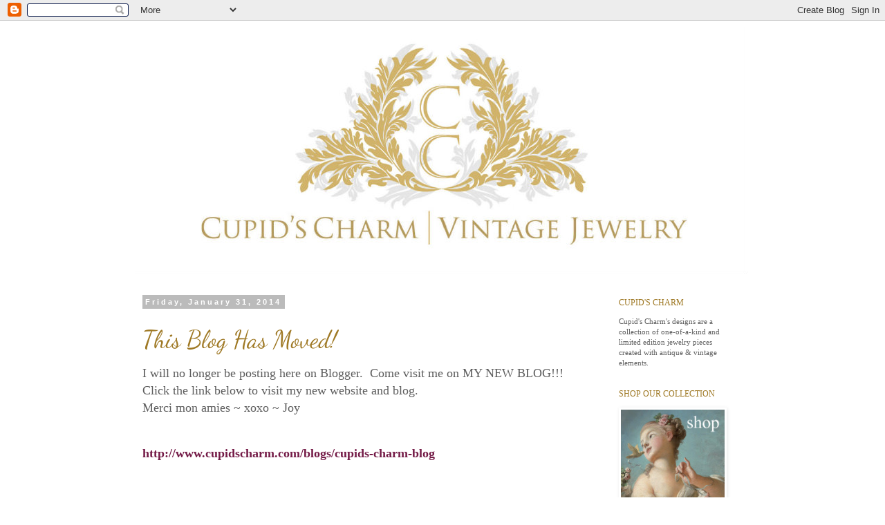

--- FILE ---
content_type: text/html; charset=UTF-8
request_url: https://cupidscharm.blogspot.com/
body_size: 16094
content:
<!DOCTYPE html>
<html class='v2' dir='ltr' lang='en-US'>
<head>
<link href='https://www.blogger.com/static/v1/widgets/335934321-css_bundle_v2.css' rel='stylesheet' type='text/css'/>
<meta content='width=1100' name='viewport'/>
<meta content='text/html; charset=UTF-8' http-equiv='Content-Type'/>
<meta content='blogger' name='generator'/>
<link href='https://cupidscharm.blogspot.com/favicon.ico' rel='icon' type='image/x-icon'/>
<link href='http://cupidscharm.blogspot.com/' rel='canonical'/>
<link rel="alternate" type="application/atom+xml" title="Cupids Charm - Notes From A Charmed Life - Atom" href="https://cupidscharm.blogspot.com/feeds/posts/default" />
<link rel="alternate" type="application/rss+xml" title="Cupids Charm - Notes From A Charmed Life - RSS" href="https://cupidscharm.blogspot.com/feeds/posts/default?alt=rss" />
<link rel="service.post" type="application/atom+xml" title="Cupids Charm - Notes From A Charmed Life - Atom" href="https://www.blogger.com/feeds/6879837823811777456/posts/default" />
<link rel="me" href="https://www.blogger.com/profile/01818766779054761353" />
<!--Can't find substitution for tag [blog.ieCssRetrofitLinks]-->
<meta content='http://cupidscharm.blogspot.com/' property='og:url'/>
<meta content='Cupids Charm - Notes From A Charmed Life' property='og:title'/>
<meta content='' property='og:description'/>
<title>Cupids Charm - Notes From A Charmed Life</title>
<style type='text/css'>@font-face{font-family:'Dancing Script';font-style:normal;font-weight:400;font-display:swap;src:url(//fonts.gstatic.com/s/dancingscript/v29/If2cXTr6YS-zF4S-kcSWSVi_sxjsohD9F50Ruu7BMSo3Sup5.ttf)format('truetype');}</style>
<style id='page-skin-1' type='text/css'><!--
/*
-----------------------------------------------
Blogger Template Style
Name:     Simple
Designer: Blogger
URL:      www.blogger.com
----------------------------------------------- */
/* Content
----------------------------------------------- */
body {
font: normal normal 11px Georgia, Utopia, 'Palatino Linotype', Palatino, serif;
color: #5d5d5d;
background: #ffffff none repeat scroll top left;
padding: 0 0 0 0;
}
html body .region-inner {
min-width: 0;
max-width: 100%;
width: auto;
}
h2 {
font-size: 22px;
}
a:link {
text-decoration:none;
color: #9f7925;
}
a:visited {
text-decoration:none;
color: #9f7925;
}
a:hover {
text-decoration:underline;
color: #9f7925;
}
.body-fauxcolumn-outer .fauxcolumn-inner {
background: transparent none repeat scroll top left;
_background-image: none;
}
.body-fauxcolumn-outer .cap-top {
position: absolute;
z-index: 1;
height: 400px;
width: 100%;
}
.body-fauxcolumn-outer .cap-top .cap-left {
width: 100%;
background: transparent none repeat-x scroll top left;
_background-image: none;
}
.content-outer {
-moz-box-shadow: 0 0 0 rgba(0, 0, 0, .15);
-webkit-box-shadow: 0 0 0 rgba(0, 0, 0, .15);
-goog-ms-box-shadow: 0 0 0 #333333;
box-shadow: 0 0 0 rgba(0, 0, 0, .15);
margin-bottom: 1px;
}
.content-inner {
padding: 10px 40px;
}
.content-inner {
background-color: #ffffff;
}
/* Header
----------------------------------------------- */
.header-outer {
background: transparent none repeat-x scroll 0 -400px;
_background-image: none;
}
.Header h1 {
font: normal normal 40px 'Trebuchet MS',Trebuchet,Verdana,sans-serif;
color: #000000;
text-shadow: 0 0 0 rgba(0, 0, 0, .2);
}
.Header h1 a {
color: #000000;
}
.Header .description {
font-size: 18px;
color: #000000;
}
.header-inner .Header .titlewrapper {
padding: 22px 0;
}
.header-inner .Header .descriptionwrapper {
padding: 0 0;
}
/* Tabs
----------------------------------------------- */
.tabs-inner .section:first-child {
border-top: 0 solid #ffffff;
}
.tabs-inner .section:first-child ul {
margin-top: -1px;
border-top: 1px solid #ffffff;
border-left: 1px solid #ffffff;
border-right: 1px solid #ffffff;
}
.tabs-inner .widget ul {
background: transparent none repeat-x scroll 0 -800px;
_background-image: none;
border-bottom: 1px solid #ffffff;
margin-top: 0;
margin-left: -30px;
margin-right: -30px;
}
.tabs-inner .widget li a {
display: inline-block;
padding: .6em 1em;
font: normal normal 11px Georgia, Utopia, 'Palatino Linotype', Palatino, serif;
color: #000000;
border-left: 1px solid #ffffff;
border-right: 1px solid #ffffff;
}
.tabs-inner .widget li:first-child a {
border-left: none;
}
.tabs-inner .widget li.selected a, .tabs-inner .widget li a:hover {
color: #000000;
background-color: #ffffff;
text-decoration: none;
}
/* Columns
----------------------------------------------- */
.main-outer {
border-top: 0 solid transparent;
}
.fauxcolumn-left-outer .fauxcolumn-inner {
border-right: 1px solid transparent;
}
.fauxcolumn-right-outer .fauxcolumn-inner {
border-left: 1px solid transparent;
}
/* Headings
----------------------------------------------- */
div.widget > h2,
div.widget h2.title {
margin: 0 0 1em 0;
font: normal normal 12px Georgia, Utopia, 'Palatino Linotype', Palatino, serif;
color: #9f7925;
}
/* Widgets
----------------------------------------------- */
.widget .zippy {
color: #ffffff;
text-shadow: 2px 2px 1px rgba(0, 0, 0, .1);
}
.widget .popular-posts ul {
list-style: none;
}
/* Posts
----------------------------------------------- */
h2.date-header {
font: normal bold 11px Arial, Tahoma, Helvetica, FreeSans, sans-serif;
}
.date-header span {
background-color: #bbbbbb;
color: #ffffff;
padding: 0.4em;
letter-spacing: 3px;
margin: inherit;
}
.main-inner {
padding-top: 35px;
padding-bottom: 65px;
}
.main-inner .column-center-inner {
padding: 0 0;
}
.main-inner .column-center-inner .section {
margin: 0 1em;
}
.post {
margin: 0 0 45px 0;
}
h3.post-title, .comments h4 {
font: normal normal 36px Dancing Script;
margin: .75em 0 0;
}
.post-body {
font-size: 110%;
line-height: 1.4;
position: relative;
}
.post-body img, .post-body .tr-caption-container, .Profile img, .Image img,
.BlogList .item-thumbnail img {
padding: 2px;
background: #ffffff;
border: 1px solid #ffffff;
-moz-box-shadow: 1px 1px 5px rgba(0, 0, 0, .1);
-webkit-box-shadow: 1px 1px 5px rgba(0, 0, 0, .1);
box-shadow: 1px 1px 5px rgba(0, 0, 0, .1);
}
.post-body img, .post-body .tr-caption-container {
padding: 5px;
}
.post-body .tr-caption-container {
color: #5d5d5d;
}
.post-body .tr-caption-container img {
padding: 0;
background: transparent;
border: none;
-moz-box-shadow: 0 0 0 rgba(0, 0, 0, .1);
-webkit-box-shadow: 0 0 0 rgba(0, 0, 0, .1);
box-shadow: 0 0 0 rgba(0, 0, 0, .1);
}
.post-header {
margin: 0 0 1.5em;
line-height: 1.6;
font-size: 90%;
}
.post-footer {
margin: 20px -2px 0;
padding: 5px 10px;
color: #666666;
background-color: #eeeeee;
border-bottom: 1px solid #eeeeee;
line-height: 1.6;
font-size: 90%;
}
#comments .comment-author {
padding-top: 1.5em;
border-top: 1px solid transparent;
background-position: 0 1.5em;
}
#comments .comment-author:first-child {
padding-top: 0;
border-top: none;
}
.avatar-image-container {
margin: .2em 0 0;
}
#comments .avatar-image-container img {
border: 1px solid #ffffff;
}
/* Comments
----------------------------------------------- */
.comments .comments-content .icon.blog-author {
background-repeat: no-repeat;
background-image: url([data-uri]);
}
.comments .comments-content .loadmore a {
border-top: 1px solid #ffffff;
border-bottom: 1px solid #ffffff;
}
.comments .comment-thread.inline-thread {
background-color: #eeeeee;
}
.comments .continue {
border-top: 2px solid #ffffff;
}
/* Accents
---------------------------------------------- */
.section-columns td.columns-cell {
border-left: 1px solid transparent;
}
.blog-pager {
background: transparent url(//www.blogblog.com/1kt/simple/paging_dot.png) repeat-x scroll top center;
}
.blog-pager-older-link, .home-link,
.blog-pager-newer-link {
background-color: #ffffff;
padding: 5px;
}
.footer-outer {
border-top: 1px dashed #bbbbbb;
}
/* Mobile
----------------------------------------------- */
body.mobile  {
background-size: auto;
}
.mobile .body-fauxcolumn-outer {
background: transparent none repeat scroll top left;
}
.mobile .body-fauxcolumn-outer .cap-top {
background-size: 100% auto;
}
.mobile .content-outer {
-webkit-box-shadow: 0 0 3px rgba(0, 0, 0, .15);
box-shadow: 0 0 3px rgba(0, 0, 0, .15);
}
.mobile .tabs-inner .widget ul {
margin-left: 0;
margin-right: 0;
}
.mobile .post {
margin: 0;
}
.mobile .main-inner .column-center-inner .section {
margin: 0;
}
.mobile .date-header span {
padding: 0.1em 10px;
margin: 0 -10px;
}
.mobile h3.post-title {
margin: 0;
}
.mobile .blog-pager {
background: transparent none no-repeat scroll top center;
}
.mobile .footer-outer {
border-top: none;
}
.mobile .main-inner, .mobile .footer-inner {
background-color: #ffffff;
}
.mobile-index-contents {
color: #5d5d5d;
}
.mobile-link-button {
background-color: #9f7925;
}
.mobile-link-button a:link, .mobile-link-button a:visited {
color: #ffffff;
}
.mobile .tabs-inner .section:first-child {
border-top: none;
}
.mobile .tabs-inner .PageList .widget-content {
background-color: #ffffff;
color: #000000;
border-top: 1px solid #ffffff;
border-bottom: 1px solid #ffffff;
}
.mobile .tabs-inner .PageList .widget-content .pagelist-arrow {
border-left: 1px solid #ffffff;
}

--></style>
<style id='template-skin-1' type='text/css'><!--
body {
min-width: 970px;
}
.content-outer, .content-fauxcolumn-outer, .region-inner {
min-width: 970px;
max-width: 970px;
_width: 970px;
}
.main-inner .columns {
padding-left: 0px;
padding-right: 220px;
}
.main-inner .fauxcolumn-center-outer {
left: 0px;
right: 220px;
/* IE6 does not respect left and right together */
_width: expression(this.parentNode.offsetWidth -
parseInt("0px") -
parseInt("220px") + 'px');
}
.main-inner .fauxcolumn-left-outer {
width: 0px;
}
.main-inner .fauxcolumn-right-outer {
width: 220px;
}
.main-inner .column-left-outer {
width: 0px;
right: 100%;
margin-left: -0px;
}
.main-inner .column-right-outer {
width: 220px;
margin-right: -220px;
}
#layout {
min-width: 0;
}
#layout .content-outer {
min-width: 0;
width: 800px;
}
#layout .region-inner {
min-width: 0;
width: auto;
}
body#layout div.add_widget {
padding: 8px;
}
body#layout div.add_widget a {
margin-left: 32px;
}
--></style>
<link href='https://www.blogger.com/dyn-css/authorization.css?targetBlogID=6879837823811777456&amp;zx=fc565b5a-3f4f-482a-99fe-89b55ce435b0' media='none' onload='if(media!=&#39;all&#39;)media=&#39;all&#39;' rel='stylesheet'/><noscript><link href='https://www.blogger.com/dyn-css/authorization.css?targetBlogID=6879837823811777456&amp;zx=fc565b5a-3f4f-482a-99fe-89b55ce435b0' rel='stylesheet'/></noscript>
<meta name='google-adsense-platform-account' content='ca-host-pub-1556223355139109'/>
<meta name='google-adsense-platform-domain' content='blogspot.com'/>

</head>
<body class='loading variant-simplysimple'>
<div class='navbar section' id='navbar' name='Navbar'><div class='widget Navbar' data-version='1' id='Navbar1'><script type="text/javascript">
    function setAttributeOnload(object, attribute, val) {
      if(window.addEventListener) {
        window.addEventListener('load',
          function(){ object[attribute] = val; }, false);
      } else {
        window.attachEvent('onload', function(){ object[attribute] = val; });
      }
    }
  </script>
<div id="navbar-iframe-container"></div>
<script type="text/javascript" src="https://apis.google.com/js/platform.js"></script>
<script type="text/javascript">
      gapi.load("gapi.iframes:gapi.iframes.style.bubble", function() {
        if (gapi.iframes && gapi.iframes.getContext) {
          gapi.iframes.getContext().openChild({
              url: 'https://www.blogger.com/navbar/6879837823811777456?origin\x3dhttps://cupidscharm.blogspot.com',
              where: document.getElementById("navbar-iframe-container"),
              id: "navbar-iframe"
          });
        }
      });
    </script><script type="text/javascript">
(function() {
var script = document.createElement('script');
script.type = 'text/javascript';
script.src = '//pagead2.googlesyndication.com/pagead/js/google_top_exp.js';
var head = document.getElementsByTagName('head')[0];
if (head) {
head.appendChild(script);
}})();
</script>
</div></div>
<div itemscope='itemscope' itemtype='http://schema.org/Blog' style='display: none;'>
<meta content='Cupids Charm - Notes From A Charmed Life' itemprop='name'/>
</div>
<div class='body-fauxcolumns'>
<div class='fauxcolumn-outer body-fauxcolumn-outer'>
<div class='cap-top'>
<div class='cap-left'></div>
<div class='cap-right'></div>
</div>
<div class='fauxborder-left'>
<div class='fauxborder-right'></div>
<div class='fauxcolumn-inner'>
</div>
</div>
<div class='cap-bottom'>
<div class='cap-left'></div>
<div class='cap-right'></div>
</div>
</div>
</div>
<div class='content'>
<div class='content-fauxcolumns'>
<div class='fauxcolumn-outer content-fauxcolumn-outer'>
<div class='cap-top'>
<div class='cap-left'></div>
<div class='cap-right'></div>
</div>
<div class='fauxborder-left'>
<div class='fauxborder-right'></div>
<div class='fauxcolumn-inner'>
</div>
</div>
<div class='cap-bottom'>
<div class='cap-left'></div>
<div class='cap-right'></div>
</div>
</div>
</div>
<div class='content-outer'>
<div class='content-cap-top cap-top'>
<div class='cap-left'></div>
<div class='cap-right'></div>
</div>
<div class='fauxborder-left content-fauxborder-left'>
<div class='fauxborder-right content-fauxborder-right'></div>
<div class='content-inner'>
<header>
<div class='header-outer'>
<div class='header-cap-top cap-top'>
<div class='cap-left'></div>
<div class='cap-right'></div>
</div>
<div class='fauxborder-left header-fauxborder-left'>
<div class='fauxborder-right header-fauxborder-right'></div>
<div class='region-inner header-inner'>
<div class='header section' id='header' name='Header'><div class='widget Header' data-version='1' id='Header1'>
<div id='header-inner'>
<a href='https://cupidscharm.blogspot.com/' style='display: block'>
<img alt='Cupids Charm - Notes From A Charmed Life' height='356px; ' id='Header1_headerimg' src='https://blogger.googleusercontent.com/img/b/R29vZ2xl/AVvXsEjqErDzVOdMS1XOOHQYaA-3TsAEN7D2sIUCXDzrQ_bTtaqIo4NR9hLp3dFO0tANkJg24AG2KTMWJCuslfmqq0UTKpdDq3VKZZ1rYySy5OZ59Gq7gKzyTXEoORSW4JmHQUj-jMyt8rINJfUY/s1600/Header-LOGO-FINAL-887.jpg' style='display: block' width='887px; '/>
</a>
</div>
</div></div>
</div>
</div>
<div class='header-cap-bottom cap-bottom'>
<div class='cap-left'></div>
<div class='cap-right'></div>
</div>
</div>
</header>
<div class='tabs-outer'>
<div class='tabs-cap-top cap-top'>
<div class='cap-left'></div>
<div class='cap-right'></div>
</div>
<div class='fauxborder-left tabs-fauxborder-left'>
<div class='fauxborder-right tabs-fauxborder-right'></div>
<div class='region-inner tabs-inner'>
<div class='tabs no-items section' id='crosscol' name='Cross-Column'></div>
<div class='tabs no-items section' id='crosscol-overflow' name='Cross-Column 2'></div>
</div>
</div>
<div class='tabs-cap-bottom cap-bottom'>
<div class='cap-left'></div>
<div class='cap-right'></div>
</div>
</div>
<div class='main-outer'>
<div class='main-cap-top cap-top'>
<div class='cap-left'></div>
<div class='cap-right'></div>
</div>
<div class='fauxborder-left main-fauxborder-left'>
<div class='fauxborder-right main-fauxborder-right'></div>
<div class='region-inner main-inner'>
<div class='columns fauxcolumns'>
<div class='fauxcolumn-outer fauxcolumn-center-outer'>
<div class='cap-top'>
<div class='cap-left'></div>
<div class='cap-right'></div>
</div>
<div class='fauxborder-left'>
<div class='fauxborder-right'></div>
<div class='fauxcolumn-inner'>
</div>
</div>
<div class='cap-bottom'>
<div class='cap-left'></div>
<div class='cap-right'></div>
</div>
</div>
<div class='fauxcolumn-outer fauxcolumn-left-outer'>
<div class='cap-top'>
<div class='cap-left'></div>
<div class='cap-right'></div>
</div>
<div class='fauxborder-left'>
<div class='fauxborder-right'></div>
<div class='fauxcolumn-inner'>
</div>
</div>
<div class='cap-bottom'>
<div class='cap-left'></div>
<div class='cap-right'></div>
</div>
</div>
<div class='fauxcolumn-outer fauxcolumn-right-outer'>
<div class='cap-top'>
<div class='cap-left'></div>
<div class='cap-right'></div>
</div>
<div class='fauxborder-left'>
<div class='fauxborder-right'></div>
<div class='fauxcolumn-inner'>
</div>
</div>
<div class='cap-bottom'>
<div class='cap-left'></div>
<div class='cap-right'></div>
</div>
</div>
<!-- corrects IE6 width calculation -->
<div class='columns-inner'>
<div class='column-center-outer'>
<div class='column-center-inner'>
<div class='main section' id='main' name='Main'><div class='widget Blog' data-version='1' id='Blog1'>
<div class='blog-posts hfeed'>

          <div class="date-outer">
        
<h2 class='date-header'><span>Friday, January 31, 2014</span></h2>

          <div class="date-posts">
        
<div class='post-outer'>
<div class='post hentry uncustomized-post-template' itemprop='blogPost' itemscope='itemscope' itemtype='http://schema.org/BlogPosting'>
<meta content='6879837823811777456' itemprop='blogId'/>
<meta content='8437964367088473948' itemprop='postId'/>
<a name='8437964367088473948'></a>
<h3 class='post-title entry-title' itemprop='name'>
<a href='https://cupidscharm.blogspot.com/2014/01/this-blog-has-moved.html'>This Blog Has Moved!</a>
</h3>
<div class='post-header'>
<div class='post-header-line-1'></div>
</div>
<div class='post-body entry-content' id='post-body-8437964367088473948' itemprop='description articleBody'>
<span style="font-size: large;">I will no longer be posting here on Blogger.&nbsp; Come visit me on MY NEW BLOG!!!&nbsp; Click the link below to visit my new website and blog.&nbsp; </span><br />
<span style="font-size: large;">Merci mon amies ~ xoxo ~ Joy</span><br />
<span style="font-size: large;"><br /></span><br />
<a href="http://www.cupidscharm.com/blogs/cupids-charm-blog"><span style="color: #741b47; font-size: large;"><strong>http://www.cupidscharm.com/blogs/cupids-charm-blog</strong></span></a><br />
<br /><br />
<br /><br />
<br /><br />
<br /><br />
<br /><br />
<br />
<div style='clear: both;'></div>
</div>
<div class='post-footer'>
<div class='post-footer-line post-footer-line-1'>
<span class='post-author vcard'>
Posted by
<span class='fn' itemprop='author' itemscope='itemscope' itemtype='http://schema.org/Person'>
<meta content='https://www.blogger.com/profile/01818766779054761353' itemprop='url'/>
<a class='g-profile' href='https://www.blogger.com/profile/01818766779054761353' rel='author' title='author profile'>
<span itemprop='name'>Joy Jones</span>
</a>
</span>
</span>
<span class='post-timestamp'>
at
<meta content='http://cupidscharm.blogspot.com/2014/01/this-blog-has-moved.html' itemprop='url'/>
<a class='timestamp-link' href='https://cupidscharm.blogspot.com/2014/01/this-blog-has-moved.html' rel='bookmark' title='permanent link'><abbr class='published' itemprop='datePublished' title='2014-01-31T11:57:00-05:00'>11:57&#8239;AM</abbr></a>
</span>
<span class='post-comment-link'>
<a class='comment-link' href='https://www.blogger.com/comment/fullpage/post/6879837823811777456/8437964367088473948' onclick='javascript:window.open(this.href, "bloggerPopup", "toolbar=0,location=0,statusbar=1,menubar=0,scrollbars=yes,width=640,height=500"); return false;'>
No comments:
  </a>
</span>
<span class='post-icons'>
<span class='item-action'>
<a href='https://www.blogger.com/email-post/6879837823811777456/8437964367088473948' title='Email Post'>
<img alt='' class='icon-action' height='13' src='https://resources.blogblog.com/img/icon18_email.gif' width='18'/>
</a>
</span>
<span class='item-control blog-admin pid-1744353362'>
<a href='https://www.blogger.com/post-edit.g?blogID=6879837823811777456&postID=8437964367088473948&from=pencil' title='Edit Post'>
<img alt='' class='icon-action' height='18' src='https://resources.blogblog.com/img/icon18_edit_allbkg.gif' width='18'/>
</a>
</span>
</span>
<div class='post-share-buttons goog-inline-block'>
<a class='goog-inline-block share-button sb-email' href='https://www.blogger.com/share-post.g?blogID=6879837823811777456&postID=8437964367088473948&target=email' target='_blank' title='Email This'><span class='share-button-link-text'>Email This</span></a><a class='goog-inline-block share-button sb-blog' href='https://www.blogger.com/share-post.g?blogID=6879837823811777456&postID=8437964367088473948&target=blog' onclick='window.open(this.href, "_blank", "height=270,width=475"); return false;' target='_blank' title='BlogThis!'><span class='share-button-link-text'>BlogThis!</span></a><a class='goog-inline-block share-button sb-twitter' href='https://www.blogger.com/share-post.g?blogID=6879837823811777456&postID=8437964367088473948&target=twitter' target='_blank' title='Share to X'><span class='share-button-link-text'>Share to X</span></a><a class='goog-inline-block share-button sb-facebook' href='https://www.blogger.com/share-post.g?blogID=6879837823811777456&postID=8437964367088473948&target=facebook' onclick='window.open(this.href, "_blank", "height=430,width=640"); return false;' target='_blank' title='Share to Facebook'><span class='share-button-link-text'>Share to Facebook</span></a><a class='goog-inline-block share-button sb-pinterest' href='https://www.blogger.com/share-post.g?blogID=6879837823811777456&postID=8437964367088473948&target=pinterest' target='_blank' title='Share to Pinterest'><span class='share-button-link-text'>Share to Pinterest</span></a>
</div>
</div>
<div class='post-footer-line post-footer-line-2'>
<span class='post-labels'>
</span>
</div>
<div class='post-footer-line post-footer-line-3'>
<span class='post-location'>
</span>
</div>
</div>
</div>
</div>

          </div></div>
        

          <div class="date-outer">
        
<h2 class='date-header'><span>Thursday, January 16, 2014</span></h2>

          <div class="date-posts">
        
<div class='post-outer'>
<div class='post hentry uncustomized-post-template' itemprop='blogPost' itemscope='itemscope' itemtype='http://schema.org/BlogPosting'>
<meta content='6879837823811777456' itemprop='blogId'/>
<meta content='3307927026873727651' itemprop='postId'/>
<a name='3307927026873727651'></a>
<h3 class='post-title entry-title' itemprop='name'>
<a href='https://cupidscharm.blogspot.com/2014/01/closed-for-construction.html'>CLOSED for Construction!</a>
</h3>
<div class='post-header'>
<div class='post-header-line-1'></div>
</div>
<div class='post-body entry-content' id='post-body-3307927026873727651' itemprop='description articleBody'>
<br /><br />
<span style="color: #666666; font-size: large;"><strong>Working on a new and improved website for 2014!&nbsp; My shop will be closed until later in January.&nbsp; Please stop by then to see the new site and blog. ~ xoxo ~ Joy</strong></span><br />
<strong><span style="color: #666666; font-size: large;"><br /></span></strong><br />
<strong><span style="color: #666666; font-size: large;"><br /></span></strong><br />
<strong><span style="color: #666666; font-size: large;"><br /></span></strong><br />
<strong><span style="color: #666666; font-size: large;"><br /></span></strong><br />
<strong><span style="color: #666666; font-size: large;"><br /></span></strong><br />
<strong><span style="color: #666666; font-size: large;"><br /></span></strong><br />
<strong><span style="color: #666666; font-size: large;"><br /></span></strong><br />
<strong><span style="color: #666666; font-size: large;"><br /></span></strong><br />
<strong><span style="color: #666666; font-size: large;"><br /></span></strong><br />
<strong><span style="color: #666666; font-size: large;"><br /></span></strong><br />
<br /><br />
<br /><br />
<br />
<div style='clear: both;'></div>
</div>
<div class='post-footer'>
<div class='post-footer-line post-footer-line-1'>
<span class='post-author vcard'>
Posted by
<span class='fn' itemprop='author' itemscope='itemscope' itemtype='http://schema.org/Person'>
<meta content='https://www.blogger.com/profile/01818766779054761353' itemprop='url'/>
<a class='g-profile' href='https://www.blogger.com/profile/01818766779054761353' rel='author' title='author profile'>
<span itemprop='name'>Joy Jones</span>
</a>
</span>
</span>
<span class='post-timestamp'>
at
<meta content='http://cupidscharm.blogspot.com/2014/01/closed-for-construction.html' itemprop='url'/>
<a class='timestamp-link' href='https://cupidscharm.blogspot.com/2014/01/closed-for-construction.html' rel='bookmark' title='permanent link'><abbr class='published' itemprop='datePublished' title='2014-01-16T17:33:00-05:00'>5:33&#8239;PM</abbr></a>
</span>
<span class='post-comment-link'>
<a class='comment-link' href='https://www.blogger.com/comment/fullpage/post/6879837823811777456/3307927026873727651' onclick='javascript:window.open(this.href, "bloggerPopup", "toolbar=0,location=0,statusbar=1,menubar=0,scrollbars=yes,width=640,height=500"); return false;'>
No comments:
  </a>
</span>
<span class='post-icons'>
<span class='item-action'>
<a href='https://www.blogger.com/email-post/6879837823811777456/3307927026873727651' title='Email Post'>
<img alt='' class='icon-action' height='13' src='https://resources.blogblog.com/img/icon18_email.gif' width='18'/>
</a>
</span>
<span class='item-control blog-admin pid-1744353362'>
<a href='https://www.blogger.com/post-edit.g?blogID=6879837823811777456&postID=3307927026873727651&from=pencil' title='Edit Post'>
<img alt='' class='icon-action' height='18' src='https://resources.blogblog.com/img/icon18_edit_allbkg.gif' width='18'/>
</a>
</span>
</span>
<div class='post-share-buttons goog-inline-block'>
<a class='goog-inline-block share-button sb-email' href='https://www.blogger.com/share-post.g?blogID=6879837823811777456&postID=3307927026873727651&target=email' target='_blank' title='Email This'><span class='share-button-link-text'>Email This</span></a><a class='goog-inline-block share-button sb-blog' href='https://www.blogger.com/share-post.g?blogID=6879837823811777456&postID=3307927026873727651&target=blog' onclick='window.open(this.href, "_blank", "height=270,width=475"); return false;' target='_blank' title='BlogThis!'><span class='share-button-link-text'>BlogThis!</span></a><a class='goog-inline-block share-button sb-twitter' href='https://www.blogger.com/share-post.g?blogID=6879837823811777456&postID=3307927026873727651&target=twitter' target='_blank' title='Share to X'><span class='share-button-link-text'>Share to X</span></a><a class='goog-inline-block share-button sb-facebook' href='https://www.blogger.com/share-post.g?blogID=6879837823811777456&postID=3307927026873727651&target=facebook' onclick='window.open(this.href, "_blank", "height=430,width=640"); return false;' target='_blank' title='Share to Facebook'><span class='share-button-link-text'>Share to Facebook</span></a><a class='goog-inline-block share-button sb-pinterest' href='https://www.blogger.com/share-post.g?blogID=6879837823811777456&postID=3307927026873727651&target=pinterest' target='_blank' title='Share to Pinterest'><span class='share-button-link-text'>Share to Pinterest</span></a>
</div>
</div>
<div class='post-footer-line post-footer-line-2'>
<span class='post-labels'>
</span>
</div>
<div class='post-footer-line post-footer-line-3'>
<span class='post-location'>
</span>
</div>
</div>
</div>
</div>

          </div></div>
        

          <div class="date-outer">
        
<h2 class='date-header'><span>Saturday, December 21, 2013</span></h2>

          <div class="date-posts">
        
<div class='post-outer'>
<div class='post hentry uncustomized-post-template' itemprop='blogPost' itemscope='itemscope' itemtype='http://schema.org/BlogPosting'>
<meta content='https://blogger.googleusercontent.com/img/b/R29vZ2xl/AVvXsEiL4sZ6i6jgwymSHvz5dNCvZGw6PB2pM8hwLVPStyJ1qoXcMvMOfDd1ivAR8nQTnMm34mubgxn8mXRfchNQ0hI7MaQzRfjADU_AKFTyASRPPES1gBmM8zoNVdxCeaeF8eGqCQSvUhcvQz37/s1600/White+Chocolate+Peppermint+Martini+1.jpg' itemprop='image_url'/>
<meta content='6879837823811777456' itemprop='blogId'/>
<meta content='5104897564013633559' itemprop='postId'/>
<a name='5104897564013633559'></a>
<h3 class='post-title entry-title' itemprop='name'>
<a href='https://cupidscharm.blogspot.com/2013/12/white-chocolate-peppermint-martini.html'>White Chocolate Peppermint Martini</a>
</h3>
<div class='post-header'>
<div class='post-header-line-1'></div>
</div>
<div class='post-body entry-content' id='post-body-5104897564013633559' itemprop='description articleBody'>
<br />
Christmas is almost here and I wanted to take a moment to thank YOU!&nbsp;&nbsp;&nbsp; And share a favorite holiday cocktail.....a White Chocolate Peppermint Martini - the perfect drink for the holiday season!&nbsp; <br />
<br />
I made a batch up for happy hour tonight and decided to snap a few photos along the way....does this not look YUMMY? !!!!<br />
<br />
<br />
<div class="separator" style="clear: both; text-align: center;">
<a href="https://blogger.googleusercontent.com/img/b/R29vZ2xl/AVvXsEiL4sZ6i6jgwymSHvz5dNCvZGw6PB2pM8hwLVPStyJ1qoXcMvMOfDd1ivAR8nQTnMm34mubgxn8mXRfchNQ0hI7MaQzRfjADU_AKFTyASRPPES1gBmM8zoNVdxCeaeF8eGqCQSvUhcvQz37/s1600/White+Chocolate+Peppermint+Martini+1.jpg" imageanchor="1" style="margin-left: 1em; margin-right: 1em;"><img border="0" src="https://blogger.googleusercontent.com/img/b/R29vZ2xl/AVvXsEiL4sZ6i6jgwymSHvz5dNCvZGw6PB2pM8hwLVPStyJ1qoXcMvMOfDd1ivAR8nQTnMm34mubgxn8mXRfchNQ0hI7MaQzRfjADU_AKFTyASRPPES1gBmM8zoNVdxCeaeF8eGqCQSvUhcvQz37/s1600/White+Chocolate+Peppermint+Martini+1.jpg" /></a></div>
<br />
<br />
It starts with these fixins'........<br />
<br />
<div class="separator" style="clear: both; text-align: center;">
<a href="https://blogger.googleusercontent.com/img/b/R29vZ2xl/AVvXsEjFEtIaL3-GstW90e53nGD-VXWLIna-KxPMfV-ArkpLFN7Fzn61OsUF9K94SsAnPCFC2R_4Ghpe4nTjQEtjhBzMU8iEPIgkQ_zxzCtMQ6KhzT2-EWZt08N7Ck2MRncRjI_K2mwl2a1BxFDq/s1600/White+Chocolate+Peppermint+Martini+2.jpg" imageanchor="1" style="margin-left: 1em; margin-right: 1em;"><img border="0" src="https://blogger.googleusercontent.com/img/b/R29vZ2xl/AVvXsEjFEtIaL3-GstW90e53nGD-VXWLIna-KxPMfV-ArkpLFN7Fzn61OsUF9K94SsAnPCFC2R_4Ghpe4nTjQEtjhBzMU8iEPIgkQ_zxzCtMQ6KhzT2-EWZt08N7Ck2MRncRjI_K2mwl2a1BxFDq/s1600/White+Chocolate+Peppermint+Martini+2.jpg" /></a></div>
<br />
<br />
First crush some peppermint candies..........<br />
<br />
<div class="separator" style="clear: both; text-align: center;">
<a href="https://blogger.googleusercontent.com/img/b/R29vZ2xl/AVvXsEgtiIGgL9mlH4CpSudsaxJkAshOw5JXMcT4VzqdLtFkeHZ4iEMifSWu8Dbyou3A904Yzn-sKJJBrdJlGyC9NMnX6UQ_GmAmdwb-cyy-dPdbJoBiH9aSO0NCzFkt7lOtXLBJyNH2lSfSVmvG/s1600/White+Chocolate+peppermint+Martini++3.jpg" imageanchor="1" style="margin-left: 1em; margin-right: 1em;"><img border="0" src="https://blogger.googleusercontent.com/img/b/R29vZ2xl/AVvXsEgtiIGgL9mlH4CpSudsaxJkAshOw5JXMcT4VzqdLtFkeHZ4iEMifSWu8Dbyou3A904Yzn-sKJJBrdJlGyC9NMnX6UQ_GmAmdwb-cyy-dPdbJoBiH9aSO0NCzFkt7lOtXLBJyNH2lSfSVmvG/s1600/White+Chocolate+peppermint+Martini++3.jpg" /></a></div>
<br />
<br />
<br />
Then dip&nbsp;a glass in a small plate of Marshmallow Sundae topping....then dip again in another plate&nbsp;with the&nbsp;crushed peppermints.<br />
<br />
<br />
<div class="separator" style="clear: both; text-align: center;">
<a href="https://blogger.googleusercontent.com/img/b/R29vZ2xl/AVvXsEgBDVC-3pGKwo8N5fvJUYX5AVODH4xcofwovI4l7VB1S4PV6amDdQWfYYx8sTqg9XA5rmreXXAnHLvV_9w9BskgfKh_CLIpES9QI_5D00my5vCTgBabSm0W8SyK6BTewsG2REuIVRjKJxqa/s1600/White+Chocolate+Peppermint+Martini+8.jpg" imageanchor="1" style="margin-left: 1em; margin-right: 1em;"><img border="0" src="https://blogger.googleusercontent.com/img/b/R29vZ2xl/AVvXsEgBDVC-3pGKwo8N5fvJUYX5AVODH4xcofwovI4l7VB1S4PV6amDdQWfYYx8sTqg9XA5rmreXXAnHLvV_9w9BskgfKh_CLIpES9QI_5D00my5vCTgBabSm0W8SyK6BTewsG2REuIVRjKJxqa/s1600/White+Chocolate+Peppermint+Martini+8.jpg" /></a></div>
<br />
<br />
<br />
You'll end up with something beautiful like this......<br />
<br />
<br />
<div class="separator" style="clear: both; text-align: center;">
<a href="https://blogger.googleusercontent.com/img/b/R29vZ2xl/AVvXsEg8m4psH-BUh5uqxSeQ19R8z8PAnIf_brn1oZqlAchXwkJB7oJOc_WelahqAiEhNgh4gaClYc0U4SjRX76NL1pqtLyaaNmSgiExumFjRzd6sYyHHjyScZfF52DG8909Brm0mYOqjx5HuP0T/s1600/White+Chocolate+Peppermint+Martini+5.jpg" imageanchor="1" style="margin-left: 1em; margin-right: 1em;"><img border="0" src="https://blogger.googleusercontent.com/img/b/R29vZ2xl/AVvXsEg8m4psH-BUh5uqxSeQ19R8z8PAnIf_brn1oZqlAchXwkJB7oJOc_WelahqAiEhNgh4gaClYc0U4SjRX76NL1pqtLyaaNmSgiExumFjRzd6sYyHHjyScZfF52DG8909Brm0mYOqjx5HuP0T/s1600/White+Chocolate+Peppermint+Martini+5.jpg" /></a></div>
<br />
<br />
...now take some more of the Marshmallow Sundae topping and drizzle some inside the glass and then place your glasses in the freezer for a bit.<br />
<br />
<div class="separator" style="clear: both; text-align: center;">
<a href="https://blogger.googleusercontent.com/img/b/R29vZ2xl/AVvXsEhdyM-SYD1nqotMJ1WaN-EVdFAqXz-36u3Df4a-06ZEckT624CerZFUYXJ3_u6v4FEb78Red_9YqB6y0J6GSjzcSq6zmVuWOrGR8-rN85zc5817pN4dSoq-1ezTTmIZkaFBeIXBMJHoeTg7/s1600/White+Chocolate+Peppermint+Martini+6.jpg" imageanchor="1" style="margin-left: 1em; margin-right: 1em;"><img border="0" src="https://blogger.googleusercontent.com/img/b/R29vZ2xl/AVvXsEhdyM-SYD1nqotMJ1WaN-EVdFAqXz-36u3Df4a-06ZEckT624CerZFUYXJ3_u6v4FEb78Red_9YqB6y0J6GSjzcSq6zmVuWOrGR8-rN85zc5817pN4dSoq-1ezTTmIZkaFBeIXBMJHoeTg7/s1600/White+Chocolate+Peppermint+Martini+6.jpg" /></a></div>
<br />
<br />
<u><strong>In a shaker with ice, add the following ingredients to make 2 martini's</strong></u>:<br />
<u></u><br />
<br />
4 oz. Vanilla Vodka<br />
2 oz. Peppermint Schnapps<br />
4 oz. White Chocolate Liquor<br />
2 Heaping Tablespoons of softened Peppermint Ice Cream<br />
<br />
Shake for a minute.&nbsp; Remove&nbsp;the glasses from the freezer and pour the mix from the shaker into each glass.&nbsp; You can sprinkle extra crushed peppermints on top for extra yumminess!<br />
<br />
<br />
Enjoy!<br />
<br />
<br />
<div class="separator" style="clear: both; text-align: center;">
<a href="https://blogger.googleusercontent.com/img/b/R29vZ2xl/AVvXsEhoYO9fehoVRkU6uTpmTHNmRp8aesxhQ_FfebJAN-hKyUpkNZRhNzagySq3vQCG5T2cFmTKRTglT2Sz5uUDyr6mcyOCCcYtqirKecyKgH5FEvjemdqGHQt1c_bFC315M8mZs85Tigm68Osb/s1600/White+Chocolate+Peppermint+Martini++7.jpg" imageanchor="1" style="margin-left: 1em; margin-right: 1em;"><img border="0" src="https://blogger.googleusercontent.com/img/b/R29vZ2xl/AVvXsEhoYO9fehoVRkU6uTpmTHNmRp8aesxhQ_FfebJAN-hKyUpkNZRhNzagySq3vQCG5T2cFmTKRTglT2Sz5uUDyr6mcyOCCcYtqirKecyKgH5FEvjemdqGHQt1c_bFC315M8mZs85Tigm68Osb/s1600/White+Chocolate+Peppermint+Martini++7.jpg" /></a></div>
<br />
<br />
As this year winds down to an end, I want to say a big THANK YOU to everyone who comes to visit my blog, Facebook, Twitter, Pinterest and website too.&nbsp; Your support and friendship means everything to this little business of mine and I never forget that without you, it would not be possible to follow my dreams and passions every single day.&nbsp; I hope the new year will bring you&nbsp;and your loved ones&nbsp;many blessings for a year filled with love and happiness.&nbsp;&nbsp; <br />
<br />
<em>Merci mon amies ~&nbsp; Joy</em><br />
<div class="separator" style="clear: both; text-align: center;">
&nbsp;</div>
<div style='clear: both;'></div>
</div>
<div class='post-footer'>
<div class='post-footer-line post-footer-line-1'>
<span class='post-author vcard'>
Posted by
<span class='fn' itemprop='author' itemscope='itemscope' itemtype='http://schema.org/Person'>
<meta content='https://www.blogger.com/profile/01818766779054761353' itemprop='url'/>
<a class='g-profile' href='https://www.blogger.com/profile/01818766779054761353' rel='author' title='author profile'>
<span itemprop='name'>Joy Jones</span>
</a>
</span>
</span>
<span class='post-timestamp'>
at
<meta content='http://cupidscharm.blogspot.com/2013/12/white-chocolate-peppermint-martini.html' itemprop='url'/>
<a class='timestamp-link' href='https://cupidscharm.blogspot.com/2013/12/white-chocolate-peppermint-martini.html' rel='bookmark' title='permanent link'><abbr class='published' itemprop='datePublished' title='2013-12-21T21:06:00-05:00'>9:06&#8239;PM</abbr></a>
</span>
<span class='post-comment-link'>
<a class='comment-link' href='https://www.blogger.com/comment/fullpage/post/6879837823811777456/5104897564013633559' onclick='javascript:window.open(this.href, "bloggerPopup", "toolbar=0,location=0,statusbar=1,menubar=0,scrollbars=yes,width=640,height=500"); return false;'>
3 comments:
  </a>
</span>
<span class='post-icons'>
<span class='item-action'>
<a href='https://www.blogger.com/email-post/6879837823811777456/5104897564013633559' title='Email Post'>
<img alt='' class='icon-action' height='13' src='https://resources.blogblog.com/img/icon18_email.gif' width='18'/>
</a>
</span>
<span class='item-control blog-admin pid-1744353362'>
<a href='https://www.blogger.com/post-edit.g?blogID=6879837823811777456&postID=5104897564013633559&from=pencil' title='Edit Post'>
<img alt='' class='icon-action' height='18' src='https://resources.blogblog.com/img/icon18_edit_allbkg.gif' width='18'/>
</a>
</span>
</span>
<div class='post-share-buttons goog-inline-block'>
<a class='goog-inline-block share-button sb-email' href='https://www.blogger.com/share-post.g?blogID=6879837823811777456&postID=5104897564013633559&target=email' target='_blank' title='Email This'><span class='share-button-link-text'>Email This</span></a><a class='goog-inline-block share-button sb-blog' href='https://www.blogger.com/share-post.g?blogID=6879837823811777456&postID=5104897564013633559&target=blog' onclick='window.open(this.href, "_blank", "height=270,width=475"); return false;' target='_blank' title='BlogThis!'><span class='share-button-link-text'>BlogThis!</span></a><a class='goog-inline-block share-button sb-twitter' href='https://www.blogger.com/share-post.g?blogID=6879837823811777456&postID=5104897564013633559&target=twitter' target='_blank' title='Share to X'><span class='share-button-link-text'>Share to X</span></a><a class='goog-inline-block share-button sb-facebook' href='https://www.blogger.com/share-post.g?blogID=6879837823811777456&postID=5104897564013633559&target=facebook' onclick='window.open(this.href, "_blank", "height=430,width=640"); return false;' target='_blank' title='Share to Facebook'><span class='share-button-link-text'>Share to Facebook</span></a><a class='goog-inline-block share-button sb-pinterest' href='https://www.blogger.com/share-post.g?blogID=6879837823811777456&postID=5104897564013633559&target=pinterest' target='_blank' title='Share to Pinterest'><span class='share-button-link-text'>Share to Pinterest</span></a>
</div>
</div>
<div class='post-footer-line post-footer-line-2'>
<span class='post-labels'>
Labels:
<a href='https://cupidscharm.blogspot.com/search/label/STUDIO%20NEWS' rel='tag'>STUDIO NEWS</a>
</span>
</div>
<div class='post-footer-line post-footer-line-3'>
<span class='post-location'>
</span>
</div>
</div>
</div>
</div>

          </div></div>
        

          <div class="date-outer">
        
<h2 class='date-header'><span>Thursday, December 19, 2013</span></h2>

          <div class="date-posts">
        
<div class='post-outer'>
<div class='post hentry uncustomized-post-template' itemprop='blogPost' itemscope='itemscope' itemtype='http://schema.org/BlogPosting'>
<meta content='https://blogger.googleusercontent.com/img/b/R29vZ2xl/AVvXsEjQU9UNPYQTazV2SBZZCsmDMW2DR-ozUwMm-UxrE2-iLyZJp0eYz_-2HYdAm_mDcZggs_Bvd9lMhtzPh5jT_OyNMUHHx4F8Zdr0lBgdaou9RMeKRvYTHklqeAa8W3yvNTLNQalT7Chd7iiT/s1600/ChristmasJewels-1-sharp.jpg' itemprop='image_url'/>
<meta content='6879837823811777456' itemprop='blogId'/>
<meta content='8101455736791814223' itemprop='postId'/>
<a name='8101455736791814223'></a>
<h3 class='post-title entry-title' itemprop='name'>
<a href='https://cupidscharm.blogspot.com/2013/12/just-listed.html'>Just Listed......</a>
</h3>
<div class='post-header'>
<div class='post-header-line-1'></div>
</div>
<div class='post-body entry-content' id='post-body-8101455736791814223' itemprop='description articleBody'>
<br />
Popping in during this busy week to share just a&nbsp;few&nbsp;of my newest&nbsp;(old!) jewels&nbsp;listed on my website....<br />
<br />
<br />
<div class="separator" style="clear: both; text-align: center;">
<a href="https://blogger.googleusercontent.com/img/b/R29vZ2xl/AVvXsEjQU9UNPYQTazV2SBZZCsmDMW2DR-ozUwMm-UxrE2-iLyZJp0eYz_-2HYdAm_mDcZggs_Bvd9lMhtzPh5jT_OyNMUHHx4F8Zdr0lBgdaou9RMeKRvYTHklqeAa8W3yvNTLNQalT7Chd7iiT/s1600/ChristmasJewels-1-sharp.jpg" imageanchor="1" style="margin-left: 1em; margin-right: 1em;"><img border="0" src="https://blogger.googleusercontent.com/img/b/R29vZ2xl/AVvXsEjQU9UNPYQTazV2SBZZCsmDMW2DR-ozUwMm-UxrE2-iLyZJp0eYz_-2HYdAm_mDcZggs_Bvd9lMhtzPh5jT_OyNMUHHx4F8Zdr0lBgdaou9RMeKRvYTHklqeAa8W3yvNTLNQalT7Chd7iiT/s1600/ChristmasJewels-1-sharp.jpg" /></a></div>
<br />
<div class="separator" style="clear: both; text-align: center;">
<br /></div>
<br />
<div class="separator" style="clear: both; text-align: center;">
<a href="https://blogger.googleusercontent.com/img/b/R29vZ2xl/AVvXsEjwuhObuiHg0JPpOHPyTEUDlXRba3ckU1OmG1FV3GLyEGO5CyY6rSAhvpGNGOJZtXcy35t1DgfnY73fN_FCaLfpjQX67inJA9e4a1bF_V17O7_CofF6evFnrTqs-rY6-FvC-YY_taW63TCu/s1600/ChristmasJewels-2.jpg" imageanchor="1" style="margin-left: 1em; margin-right: 1em;"><img border="0" src="https://blogger.googleusercontent.com/img/b/R29vZ2xl/AVvXsEjwuhObuiHg0JPpOHPyTEUDlXRba3ckU1OmG1FV3GLyEGO5CyY6rSAhvpGNGOJZtXcy35t1DgfnY73fN_FCaLfpjQX67inJA9e4a1bF_V17O7_CofF6evFnrTqs-rY6-FvC-YY_taW63TCu/s1600/ChristmasJewels-2.jpg" /></a></div>
<br />
<br />
<br />
<div class="separator" style="clear: both; text-align: center;">
<a href="https://blogger.googleusercontent.com/img/b/R29vZ2xl/AVvXsEglx0HXVhBHbAST_LG7WKLOF60qQ8coY3o43oDleKNRW6bES1piwcJTgUppwlWVY1vCEK4KXlvNnSc5GeNM_SuSG1BwDc0PJApWPzf76IIsEM2tVbfN6H9Sx2K4B3d0oFbaAjUuMHwkbRKR/s1600/ChristmasJewels-3.jpg" imageanchor="1" style="margin-left: 1em; margin-right: 1em;"><img border="0" src="https://blogger.googleusercontent.com/img/b/R29vZ2xl/AVvXsEglx0HXVhBHbAST_LG7WKLOF60qQ8coY3o43oDleKNRW6bES1piwcJTgUppwlWVY1vCEK4KXlvNnSc5GeNM_SuSG1BwDc0PJApWPzf76IIsEM2tVbfN6H9Sx2K4B3d0oFbaAjUuMHwkbRKR/s1600/ChristmasJewels-3.jpg" /></a></div>
<br />
<br />
<br />
<div class="separator" style="clear: both; text-align: center;">
<a href="https://blogger.googleusercontent.com/img/b/R29vZ2xl/AVvXsEjXAtKkEuKtxil6kSAuhFW3y0ewBiZE5Ey-eYYOnlY3TbGQZY3t_f3-92kM5BJpTe3S86vIb-WB5zGJ-TE9qG_6Kzxb-yJY-kuUx_p-gY9t8mq69YeTbb76lcWmguTfmTIiK7Gvx1nbWEPL/s1600/ChristmasJewels-4.jpg" imageanchor="1" style="margin-left: 1em; margin-right: 1em;"><img border="0" src="https://blogger.googleusercontent.com/img/b/R29vZ2xl/AVvXsEjXAtKkEuKtxil6kSAuhFW3y0ewBiZE5Ey-eYYOnlY3TbGQZY3t_f3-92kM5BJpTe3S86vIb-WB5zGJ-TE9qG_6Kzxb-yJY-kuUx_p-gY9t8mq69YeTbb76lcWmguTfmTIiK7Gvx1nbWEPL/s1600/ChristmasJewels-4.jpg" /></a></div>
<br />
<em>xoxo ~ Joy</em><br />
<div style='clear: both;'></div>
</div>
<div class='post-footer'>
<div class='post-footer-line post-footer-line-1'>
<span class='post-author vcard'>
Posted by
<span class='fn' itemprop='author' itemscope='itemscope' itemtype='http://schema.org/Person'>
<meta content='https://www.blogger.com/profile/01818766779054761353' itemprop='url'/>
<a class='g-profile' href='https://www.blogger.com/profile/01818766779054761353' rel='author' title='author profile'>
<span itemprop='name'>Joy Jones</span>
</a>
</span>
</span>
<span class='post-timestamp'>
at
<meta content='http://cupidscharm.blogspot.com/2013/12/just-listed.html' itemprop='url'/>
<a class='timestamp-link' href='https://cupidscharm.blogspot.com/2013/12/just-listed.html' rel='bookmark' title='permanent link'><abbr class='published' itemprop='datePublished' title='2013-12-19T10:26:00-05:00'>10:26&#8239;AM</abbr></a>
</span>
<span class='post-comment-link'>
<a class='comment-link' href='https://www.blogger.com/comment/fullpage/post/6879837823811777456/8101455736791814223' onclick='javascript:window.open(this.href, "bloggerPopup", "toolbar=0,location=0,statusbar=1,menubar=0,scrollbars=yes,width=640,height=500"); return false;'>
1 comment:
  </a>
</span>
<span class='post-icons'>
<span class='item-action'>
<a href='https://www.blogger.com/email-post/6879837823811777456/8101455736791814223' title='Email Post'>
<img alt='' class='icon-action' height='13' src='https://resources.blogblog.com/img/icon18_email.gif' width='18'/>
</a>
</span>
<span class='item-control blog-admin pid-1744353362'>
<a href='https://www.blogger.com/post-edit.g?blogID=6879837823811777456&postID=8101455736791814223&from=pencil' title='Edit Post'>
<img alt='' class='icon-action' height='18' src='https://resources.blogblog.com/img/icon18_edit_allbkg.gif' width='18'/>
</a>
</span>
</span>
<div class='post-share-buttons goog-inline-block'>
<a class='goog-inline-block share-button sb-email' href='https://www.blogger.com/share-post.g?blogID=6879837823811777456&postID=8101455736791814223&target=email' target='_blank' title='Email This'><span class='share-button-link-text'>Email This</span></a><a class='goog-inline-block share-button sb-blog' href='https://www.blogger.com/share-post.g?blogID=6879837823811777456&postID=8101455736791814223&target=blog' onclick='window.open(this.href, "_blank", "height=270,width=475"); return false;' target='_blank' title='BlogThis!'><span class='share-button-link-text'>BlogThis!</span></a><a class='goog-inline-block share-button sb-twitter' href='https://www.blogger.com/share-post.g?blogID=6879837823811777456&postID=8101455736791814223&target=twitter' target='_blank' title='Share to X'><span class='share-button-link-text'>Share to X</span></a><a class='goog-inline-block share-button sb-facebook' href='https://www.blogger.com/share-post.g?blogID=6879837823811777456&postID=8101455736791814223&target=facebook' onclick='window.open(this.href, "_blank", "height=430,width=640"); return false;' target='_blank' title='Share to Facebook'><span class='share-button-link-text'>Share to Facebook</span></a><a class='goog-inline-block share-button sb-pinterest' href='https://www.blogger.com/share-post.g?blogID=6879837823811777456&postID=8101455736791814223&target=pinterest' target='_blank' title='Share to Pinterest'><span class='share-button-link-text'>Share to Pinterest</span></a>
</div>
</div>
<div class='post-footer-line post-footer-line-2'>
<span class='post-labels'>
Labels:
<a href='https://cupidscharm.blogspot.com/search/label/STUDIO%20NEWS' rel='tag'>STUDIO NEWS</a>
</span>
</div>
<div class='post-footer-line post-footer-line-3'>
<span class='post-location'>
</span>
</div>
</div>
</div>
</div>

          </div></div>
        

          <div class="date-outer">
        
<h2 class='date-header'><span>Monday, December 16, 2013</span></h2>

          <div class="date-posts">
        
<div class='post-outer'>
<div class='post hentry uncustomized-post-template' itemprop='blogPost' itemscope='itemscope' itemtype='http://schema.org/BlogPosting'>
<meta content='https://blogger.googleusercontent.com/img/b/R29vZ2xl/AVvXsEivwzqWCtjuMgu5W1HoOJprAOGbU0yS6GO7-pLu4AlrvdA93RT-taOaqcW8Mqo4ktOUCxEh9EK-KQd1mjyGb6TmH6eU__tGa8Wh5q7hv0sV3Aaiu2PM9e3KaKf1PnGLko0FoHdQ1GtHg-XY/s1600/Cupids+Charm+Vintage+Jewelry.jpg' itemprop='image_url'/>
<meta content='6879837823811777456' itemprop='blogId'/>
<meta content='275062872708746732' itemprop='postId'/>
<a name='275062872708746732'></a>
<h3 class='post-title entry-title' itemprop='name'>
<a href='https://cupidscharm.blogspot.com/2013/12/in-my-studio.html'>In My Studio...</a>
</h3>
<div class='post-header'>
<div class='post-header-line-1'></div>
</div>
<div class='post-body entry-content' id='post-body-275062872708746732' itemprop='description articleBody'>
<br />
....and sorting my newest one of a kind creations to&nbsp;list on&nbsp;the website this week!&nbsp; <br />
<br />
<br />
<div class="separator" style="clear: both; text-align: center;">
<a href="https://blogger.googleusercontent.com/img/b/R29vZ2xl/AVvXsEivwzqWCtjuMgu5W1HoOJprAOGbU0yS6GO7-pLu4AlrvdA93RT-taOaqcW8Mqo4ktOUCxEh9EK-KQd1mjyGb6TmH6eU__tGa8Wh5q7hv0sV3Aaiu2PM9e3KaKf1PnGLko0FoHdQ1GtHg-XY/s1600/Cupids+Charm+Vintage+Jewelry.jpg" imageanchor="1" style="margin-left: 1em; margin-right: 1em;"><img border="0" src="https://blogger.googleusercontent.com/img/b/R29vZ2xl/AVvXsEivwzqWCtjuMgu5W1HoOJprAOGbU0yS6GO7-pLu4AlrvdA93RT-taOaqcW8Mqo4ktOUCxEh9EK-KQd1mjyGb6TmH6eU__tGa8Wh5q7hv0sV3Aaiu2PM9e3KaKf1PnGLko0FoHdQ1GtHg-XY/s1600/Cupids+Charm+Vintage+Jewelry.jpg" /></a></div>
<br />
<br />
Stay tuned...... <em>xo Joy</em>
<div style='clear: both;'></div>
</div>
<div class='post-footer'>
<div class='post-footer-line post-footer-line-1'>
<span class='post-author vcard'>
Posted by
<span class='fn' itemprop='author' itemscope='itemscope' itemtype='http://schema.org/Person'>
<meta content='https://www.blogger.com/profile/01818766779054761353' itemprop='url'/>
<a class='g-profile' href='https://www.blogger.com/profile/01818766779054761353' rel='author' title='author profile'>
<span itemprop='name'>Joy Jones</span>
</a>
</span>
</span>
<span class='post-timestamp'>
at
<meta content='http://cupidscharm.blogspot.com/2013/12/in-my-studio.html' itemprop='url'/>
<a class='timestamp-link' href='https://cupidscharm.blogspot.com/2013/12/in-my-studio.html' rel='bookmark' title='permanent link'><abbr class='published' itemprop='datePublished' title='2013-12-16T11:01:00-05:00'>11:01&#8239;AM</abbr></a>
</span>
<span class='post-comment-link'>
<a class='comment-link' href='https://www.blogger.com/comment/fullpage/post/6879837823811777456/275062872708746732' onclick='javascript:window.open(this.href, "bloggerPopup", "toolbar=0,location=0,statusbar=1,menubar=0,scrollbars=yes,width=640,height=500"); return false;'>
No comments:
  </a>
</span>
<span class='post-icons'>
<span class='item-action'>
<a href='https://www.blogger.com/email-post/6879837823811777456/275062872708746732' title='Email Post'>
<img alt='' class='icon-action' height='13' src='https://resources.blogblog.com/img/icon18_email.gif' width='18'/>
</a>
</span>
<span class='item-control blog-admin pid-1744353362'>
<a href='https://www.blogger.com/post-edit.g?blogID=6879837823811777456&postID=275062872708746732&from=pencil' title='Edit Post'>
<img alt='' class='icon-action' height='18' src='https://resources.blogblog.com/img/icon18_edit_allbkg.gif' width='18'/>
</a>
</span>
</span>
<div class='post-share-buttons goog-inline-block'>
<a class='goog-inline-block share-button sb-email' href='https://www.blogger.com/share-post.g?blogID=6879837823811777456&postID=275062872708746732&target=email' target='_blank' title='Email This'><span class='share-button-link-text'>Email This</span></a><a class='goog-inline-block share-button sb-blog' href='https://www.blogger.com/share-post.g?blogID=6879837823811777456&postID=275062872708746732&target=blog' onclick='window.open(this.href, "_blank", "height=270,width=475"); return false;' target='_blank' title='BlogThis!'><span class='share-button-link-text'>BlogThis!</span></a><a class='goog-inline-block share-button sb-twitter' href='https://www.blogger.com/share-post.g?blogID=6879837823811777456&postID=275062872708746732&target=twitter' target='_blank' title='Share to X'><span class='share-button-link-text'>Share to X</span></a><a class='goog-inline-block share-button sb-facebook' href='https://www.blogger.com/share-post.g?blogID=6879837823811777456&postID=275062872708746732&target=facebook' onclick='window.open(this.href, "_blank", "height=430,width=640"); return false;' target='_blank' title='Share to Facebook'><span class='share-button-link-text'>Share to Facebook</span></a><a class='goog-inline-block share-button sb-pinterest' href='https://www.blogger.com/share-post.g?blogID=6879837823811777456&postID=275062872708746732&target=pinterest' target='_blank' title='Share to Pinterest'><span class='share-button-link-text'>Share to Pinterest</span></a>
</div>
</div>
<div class='post-footer-line post-footer-line-2'>
<span class='post-labels'>
Labels:
<a href='https://cupidscharm.blogspot.com/search/label/STUDIO%20NEWS' rel='tag'>STUDIO NEWS</a>
</span>
</div>
<div class='post-footer-line post-footer-line-3'>
<span class='post-location'>
</span>
</div>
</div>
</div>
</div>

          </div></div>
        

          <div class="date-outer">
        
<h2 class='date-header'><span>Monday, November 25, 2013</span></h2>

          <div class="date-posts">
        
<div class='post-outer'>
<div class='post hentry uncustomized-post-template' itemprop='blogPost' itemscope='itemscope' itemtype='http://schema.org/BlogPosting'>
<meta content='https://blogger.googleusercontent.com/img/b/R29vZ2xl/AVvXsEgCzA3wcFDAqGoE738F2vj7mW-y2BAK6D0y0ECFOPyR8QmjEQeJikVKUzWLp1qHHQJS_bKa_aE-_pOkxFECHRPzS5d-BElpdUgmCCzWL5b1gL6NX3cccG3LupcMOV6Nd-OabUu5-JjKNqkP/s1600/marie-640.jpg' itemprop='image_url'/>
<meta content='6879837823811777456' itemprop='blogId'/>
<meta content='8564491734752385757' itemprop='postId'/>
<a name='8564491734752385757'></a>
<h3 class='post-title entry-title' itemprop='name'>
<a href='https://cupidscharm.blogspot.com/2013/11/on-my-nightstand.html'>On My Nightstand...</a>
</h3>
<div class='post-header'>
<div class='post-header-line-1'></div>
</div>
<div class='post-body entry-content' id='post-body-8564491734752385757' itemprop='description articleBody'>
<br />
<br />
<div class="separator" style="clear: both; text-align: center;">
<a href="https://blogger.googleusercontent.com/img/b/R29vZ2xl/AVvXsEgCzA3wcFDAqGoE738F2vj7mW-y2BAK6D0y0ECFOPyR8QmjEQeJikVKUzWLp1qHHQJS_bKa_aE-_pOkxFECHRPzS5d-BElpdUgmCCzWL5b1gL6NX3cccG3LupcMOV6Nd-OabUu5-JjKNqkP/s1600/marie-640.jpg" imageanchor="1" style="margin-left: 1em; margin-right: 1em;"><img border="0" src="https://blogger.googleusercontent.com/img/b/R29vZ2xl/AVvXsEgCzA3wcFDAqGoE738F2vj7mW-y2BAK6D0y0ECFOPyR8QmjEQeJikVKUzWLp1qHHQJS_bKa_aE-_pOkxFECHRPzS5d-BElpdUgmCCzWL5b1gL6NX3cccG3LupcMOV6Nd-OabUu5-JjKNqkP/s1600/marie-640.jpg" /></a></div>
<br />
<br />
<div class="MsoNormal" style="margin: 0in 0in 10pt;">
<span class="usercontent"><span lang="EN" style="color: #333333; mso-ansi-language: EN;"><span style="font-family: Calibri;">At the end of a busy day, I really love to curl up with a
good book while snuggled under blankets in bed.<span style="mso-spacerun: yes;">&nbsp;
</span>It&#8217;s a great way to relax and wind down from the day before heading off
to la la land.<span style="mso-spacerun: yes;">&nbsp; </span>Two new books hit my
nightstand last week that I want to share with those of you who enjoy French
history and anything related to Marie Antoinette&#8230;.<o:p></o:p></span></span></span></div>
<br />
<div class="MsoNormal" style="margin: 0in 0in 10pt;">
<span class="usercontent"><span lang="EN" style="color: #333333; mso-ansi-language: EN;"><span style="font-family: Calibri;"><strong><em>Marie Antoinette&#8217;s Head &#8211; The Royal Hairdresser, the
Queen and the Revolution, by Will Bashor</em></strong>.<span style="mso-spacerun: yes;">&nbsp;
</span>Just published last month, this new biography about Marie Antoinette&#8217;s
hairdresser, Leonard, is a fun read.<span style="mso-spacerun: yes;">&nbsp; </span>It&#8217;s
been reviewed as being &#8220;The Devil Wears Prada comes to Versailles&#8221;.<span style="mso-spacerun: yes;">&nbsp; </span>I found my copy on Amazon,<span style="color: #7f6000;"> <a href="http://www.amazon.com/Marie-Antoinettes-Head-Hairdresser-Revolution/dp/0762791535/ref=sr_1_1?ie=UTF8&amp;qid=1385392353&amp;sr=8-1&amp;keywords=marie+antoinettes+head"><span style="color: #7f6000;"><strong>HERE<o:p></o:p></strong></span></a></span></span></span></span></div>
<br />
<div class="MsoNormal" style="margin: 0in 0in 10pt;">
<span class="usercontent"><span lang="EN" style="color: #333333; mso-ansi-language: EN;"><span style="font-family: Calibri;"><strong><em>Marie Antoinette&#8217;s Versailles by Cecile Berly</em></strong>.<span style="mso-spacerun: yes;">&nbsp; </span>This book is beautifully photographed and
features the public and private places of Marie Antoinette at Versailles.<span style="mso-spacerun: yes;">&nbsp; </span>The book is produced and sold in France, but
there is an English translation available from the boutique bookshop at
Versailles.<span style="mso-spacerun: yes;">&nbsp; </span>I ordered my copy online
direct from Versailles and received it in less than a week.<span style="mso-spacerun: yes;">&nbsp; </span>You can purchase a copy too by going to<span style="color: #7f6000;"><strong> </strong><a href="https://www.store-chateauversailles.com/en/books/guides/le-versailles-de-marie-antoinette"><span style="color: #7f6000;"><strong>HERE</strong></span></a></span><span style="color: #7f6000;">.</span></span></span></span></div>
<div class="MsoNormal" style="margin: 0in 0in 10pt;">
<span class="usercontent"><span lang="EN" style="color: #333333; mso-ansi-language: EN;"><span style="font-family: Calibri;"><o:p></o:p></span></span></span>&nbsp;</div>
<em>xoxo ~ Joy</em><br />
<div style='clear: both;'></div>
</div>
<div class='post-footer'>
<div class='post-footer-line post-footer-line-1'>
<span class='post-author vcard'>
Posted by
<span class='fn' itemprop='author' itemscope='itemscope' itemtype='http://schema.org/Person'>
<meta content='https://www.blogger.com/profile/01818766779054761353' itemprop='url'/>
<a class='g-profile' href='https://www.blogger.com/profile/01818766779054761353' rel='author' title='author profile'>
<span itemprop='name'>Joy Jones</span>
</a>
</span>
</span>
<span class='post-timestamp'>
at
<meta content='http://cupidscharm.blogspot.com/2013/11/on-my-nightstand.html' itemprop='url'/>
<a class='timestamp-link' href='https://cupidscharm.blogspot.com/2013/11/on-my-nightstand.html' rel='bookmark' title='permanent link'><abbr class='published' itemprop='datePublished' title='2013-11-25T10:19:00-05:00'>10:19&#8239;AM</abbr></a>
</span>
<span class='post-comment-link'>
<a class='comment-link' href='https://www.blogger.com/comment/fullpage/post/6879837823811777456/8564491734752385757' onclick='javascript:window.open(this.href, "bloggerPopup", "toolbar=0,location=0,statusbar=1,menubar=0,scrollbars=yes,width=640,height=500"); return false;'>
1 comment:
  </a>
</span>
<span class='post-icons'>
<span class='item-action'>
<a href='https://www.blogger.com/email-post/6879837823811777456/8564491734752385757' title='Email Post'>
<img alt='' class='icon-action' height='13' src='https://resources.blogblog.com/img/icon18_email.gif' width='18'/>
</a>
</span>
<span class='item-control blog-admin pid-1744353362'>
<a href='https://www.blogger.com/post-edit.g?blogID=6879837823811777456&postID=8564491734752385757&from=pencil' title='Edit Post'>
<img alt='' class='icon-action' height='18' src='https://resources.blogblog.com/img/icon18_edit_allbkg.gif' width='18'/>
</a>
</span>
</span>
<div class='post-share-buttons goog-inline-block'>
<a class='goog-inline-block share-button sb-email' href='https://www.blogger.com/share-post.g?blogID=6879837823811777456&postID=8564491734752385757&target=email' target='_blank' title='Email This'><span class='share-button-link-text'>Email This</span></a><a class='goog-inline-block share-button sb-blog' href='https://www.blogger.com/share-post.g?blogID=6879837823811777456&postID=8564491734752385757&target=blog' onclick='window.open(this.href, "_blank", "height=270,width=475"); return false;' target='_blank' title='BlogThis!'><span class='share-button-link-text'>BlogThis!</span></a><a class='goog-inline-block share-button sb-twitter' href='https://www.blogger.com/share-post.g?blogID=6879837823811777456&postID=8564491734752385757&target=twitter' target='_blank' title='Share to X'><span class='share-button-link-text'>Share to X</span></a><a class='goog-inline-block share-button sb-facebook' href='https://www.blogger.com/share-post.g?blogID=6879837823811777456&postID=8564491734752385757&target=facebook' onclick='window.open(this.href, "_blank", "height=430,width=640"); return false;' target='_blank' title='Share to Facebook'><span class='share-button-link-text'>Share to Facebook</span></a><a class='goog-inline-block share-button sb-pinterest' href='https://www.blogger.com/share-post.g?blogID=6879837823811777456&postID=8564491734752385757&target=pinterest' target='_blank' title='Share to Pinterest'><span class='share-button-link-text'>Share to Pinterest</span></a>
</div>
</div>
<div class='post-footer-line post-footer-line-2'>
<span class='post-labels'>
Labels:
<a href='https://cupidscharm.blogspot.com/search/label/FRENCH%20LOVE' rel='tag'>FRENCH LOVE</a>,
<a href='https://cupidscharm.blogspot.com/search/label/INSPIRATION' rel='tag'>INSPIRATION</a>,
<a href='https://cupidscharm.blogspot.com/search/label/MARIE%20ANTOINETTE' rel='tag'>MARIE ANTOINETTE</a>
</span>
</div>
<div class='post-footer-line post-footer-line-3'>
<span class='post-location'>
</span>
</div>
</div>
</div>
</div>

          </div></div>
        

          <div class="date-outer">
        
<h2 class='date-header'><span>Saturday, November 23, 2013</span></h2>

          <div class="date-posts">
        
<div class='post-outer'>
<div class='post hentry uncustomized-post-template' itemprop='blogPost' itemscope='itemscope' itemtype='http://schema.org/BlogPosting'>
<meta content='https://blogger.googleusercontent.com/img/b/R29vZ2xl/AVvXsEi1aGV0EHj65MXFLGSx5OPrY-lizqQ3zvCCCQsV78-QKiKS1TF651rtrf0dfLGSoqwXNt9ptQ-CQPOO7GJeJkCiZWgKiF2ravDfAU3nHHeE4rZ_7F2ZO5tWjw9sR_qcrGTxzPgJT_4EtyjU/s1600/rhinestones-1a.jpg' itemprop='image_url'/>
<meta content='6879837823811777456' itemprop='blogId'/>
<meta content='7032414408829106783' itemprop='postId'/>
<a name='7032414408829106783'></a>
<h3 class='post-title entry-title' itemprop='name'>
<a href='https://cupidscharm.blogspot.com/2013/11/holiday-sparkle.html'>Holiday Sparkle....</a>
</h3>
<div class='post-header'>
<div class='post-header-line-1'></div>
</div>
<div class='post-body entry-content' id='post-body-7032414408829106783' itemprop='description articleBody'>
<br />
Just in time for holiday parties and gift giving!&nbsp;&nbsp; <br />
<br />
<div class="separator" style="clear: both; text-align: center;">
<a href="https://blogger.googleusercontent.com/img/b/R29vZ2xl/AVvXsEi1aGV0EHj65MXFLGSx5OPrY-lizqQ3zvCCCQsV78-QKiKS1TF651rtrf0dfLGSoqwXNt9ptQ-CQPOO7GJeJkCiZWgKiF2ravDfAU3nHHeE4rZ_7F2ZO5tWjw9sR_qcrGTxzPgJT_4EtyjU/s1600/rhinestones-1a.jpg" imageanchor="1" style="margin-left: 1em; margin-right: 1em;"><img border="0" src="https://blogger.googleusercontent.com/img/b/R29vZ2xl/AVvXsEi1aGV0EHj65MXFLGSx5OPrY-lizqQ3zvCCCQsV78-QKiKS1TF651rtrf0dfLGSoqwXNt9ptQ-CQPOO7GJeJkCiZWgKiF2ravDfAU3nHHeE4rZ_7F2ZO5tWjw9sR_qcrGTxzPgJT_4EtyjU/s1600/rhinestones-1a.jpg" /></a></div>
<br />
<br />
Just a&nbsp;few of the special treasures headed&nbsp;to my website next week :)&nbsp;&nbsp;&nbsp;&nbsp; ~ xoxo Joy<br />
<br />
<div style='clear: both;'></div>
</div>
<div class='post-footer'>
<div class='post-footer-line post-footer-line-1'>
<span class='post-author vcard'>
Posted by
<span class='fn' itemprop='author' itemscope='itemscope' itemtype='http://schema.org/Person'>
<meta content='https://www.blogger.com/profile/01818766779054761353' itemprop='url'/>
<a class='g-profile' href='https://www.blogger.com/profile/01818766779054761353' rel='author' title='author profile'>
<span itemprop='name'>Joy Jones</span>
</a>
</span>
</span>
<span class='post-timestamp'>
at
<meta content='http://cupidscharm.blogspot.com/2013/11/holiday-sparkle.html' itemprop='url'/>
<a class='timestamp-link' href='https://cupidscharm.blogspot.com/2013/11/holiday-sparkle.html' rel='bookmark' title='permanent link'><abbr class='published' itemprop='datePublished' title='2013-11-23T15:26:00-05:00'>3:26&#8239;PM</abbr></a>
</span>
<span class='post-comment-link'>
<a class='comment-link' href='https://www.blogger.com/comment/fullpage/post/6879837823811777456/7032414408829106783' onclick='javascript:window.open(this.href, "bloggerPopup", "toolbar=0,location=0,statusbar=1,menubar=0,scrollbars=yes,width=640,height=500"); return false;'>
No comments:
  </a>
</span>
<span class='post-icons'>
<span class='item-action'>
<a href='https://www.blogger.com/email-post/6879837823811777456/7032414408829106783' title='Email Post'>
<img alt='' class='icon-action' height='13' src='https://resources.blogblog.com/img/icon18_email.gif' width='18'/>
</a>
</span>
<span class='item-control blog-admin pid-1744353362'>
<a href='https://www.blogger.com/post-edit.g?blogID=6879837823811777456&postID=7032414408829106783&from=pencil' title='Edit Post'>
<img alt='' class='icon-action' height='18' src='https://resources.blogblog.com/img/icon18_edit_allbkg.gif' width='18'/>
</a>
</span>
</span>
<div class='post-share-buttons goog-inline-block'>
<a class='goog-inline-block share-button sb-email' href='https://www.blogger.com/share-post.g?blogID=6879837823811777456&postID=7032414408829106783&target=email' target='_blank' title='Email This'><span class='share-button-link-text'>Email This</span></a><a class='goog-inline-block share-button sb-blog' href='https://www.blogger.com/share-post.g?blogID=6879837823811777456&postID=7032414408829106783&target=blog' onclick='window.open(this.href, "_blank", "height=270,width=475"); return false;' target='_blank' title='BlogThis!'><span class='share-button-link-text'>BlogThis!</span></a><a class='goog-inline-block share-button sb-twitter' href='https://www.blogger.com/share-post.g?blogID=6879837823811777456&postID=7032414408829106783&target=twitter' target='_blank' title='Share to X'><span class='share-button-link-text'>Share to X</span></a><a class='goog-inline-block share-button sb-facebook' href='https://www.blogger.com/share-post.g?blogID=6879837823811777456&postID=7032414408829106783&target=facebook' onclick='window.open(this.href, "_blank", "height=430,width=640"); return false;' target='_blank' title='Share to Facebook'><span class='share-button-link-text'>Share to Facebook</span></a><a class='goog-inline-block share-button sb-pinterest' href='https://www.blogger.com/share-post.g?blogID=6879837823811777456&postID=7032414408829106783&target=pinterest' target='_blank' title='Share to Pinterest'><span class='share-button-link-text'>Share to Pinterest</span></a>
</div>
</div>
<div class='post-footer-line post-footer-line-2'>
<span class='post-labels'>
Labels:
<a href='https://cupidscharm.blogspot.com/search/label/STUDIO%20NEWS' rel='tag'>STUDIO NEWS</a>
</span>
</div>
<div class='post-footer-line post-footer-line-3'>
<span class='post-location'>
</span>
</div>
</div>
</div>
</div>

        </div></div>
      
</div>
<div class='blog-pager' id='blog-pager'>
<span id='blog-pager-older-link'>
<a class='blog-pager-older-link' href='https://cupidscharm.blogspot.com/search?updated-max=2013-11-23T15:26:00-05:00&amp;max-results=7' id='Blog1_blog-pager-older-link' title='Older Posts'>Older Posts</a>
</span>
<a class='home-link' href='https://cupidscharm.blogspot.com/'>Home</a>
</div>
<div class='clear'></div>
<div class='blog-feeds'>
<div class='feed-links'>
Subscribe to:
<a class='feed-link' href='https://cupidscharm.blogspot.com/feeds/posts/default' target='_blank' type='application/atom+xml'>Comments (Atom)</a>
</div>
</div>
</div></div>
</div>
</div>
<div class='column-left-outer'>
<div class='column-left-inner'>
<aside>
</aside>
</div>
</div>
<div class='column-right-outer'>
<div class='column-right-inner'>
<aside>
<div class='sidebar section' id='sidebar-right-1'><div class='widget Text' data-version='1' id='Text1'>
<h2 class='title'>CUPID'S CHARM</h2>
<div class='widget-content'>
Cupid's Charm's designs are a collection of one-of-a-kind and limited edition jewelry pieces created with antique &amp; vintage elements.<br/>
</div>
<div class='clear'></div>
</div><div class='widget Image' data-version='1' id='Image2'>
<h2>SHOP OUR COLLECTION</h2>
<div class='widget-content'>
<a href='http://www.cupidscharm.com'>
<img alt='SHOP OUR COLLECTION' height='150' id='Image2_img' src='https://blogger.googleusercontent.com/img/b/R29vZ2xl/AVvXsEhXMsYH87BU5z6hebom7wavM1eKccIpCwtp-jofjLMTGDv68-MdbWcr-IbR5XR3ZJA8MvuWCL_ajeI6DCth9fgiTxrrbkHTnRt50DSeM4z3vSkfTf3XNdrELK94dZ7lvDk4DwuzJqqTI9bw/s210/FINAL-FrenchSHOPButton-176.jpg' width='150'/>
</a>
<br/>
<span class='caption'>CupidsCharm.com</span>
</div>
<div class='clear'></div>
</div><div class='widget HTML' data-version='1' id='HTML1'>
<h2 class='title'>JOIN OUR MAILING LIST</h2>
<div class='widget-content'>
Stay in the loop!

<!-- BEGIN: Constant Contact Stylish Email Newsletter Form -->
<div align="center">
<div style="width:160px; background-color: #ffffff;">
<form name="ccoptin" action="http://visitor.r20.constantcontact.com/d.jsp" target="_blank" method="post" style="margin-bottom:3;"><span style="background-color: #5D5D5D; float:right;margin-right:5;margin-top:3"><img src="https://imgssl.constantcontact.com/ui/images1/visitor/email1_trans.gif" alt="Email Newsletter icon, E-mail Newsletter icon, Email List icon, E-mail List icon" border="0" /></span>
<font style="font-weight: bold; font-family:Times New Roman; font-size:16px; color:#9F7925;">Join Our Email List</font>
<input type="text" name="ea" size="20" value="" style="font-family:Verdana,Geneva,Arial,Helvetica,sans-serif; font-size:10px; border:1px solid #999999;" />
<input type="submit" name="go" value="GO" class="submit" style="font-family:Verdana,Arial,Helvetica,sans-serif; font-size:10px;" />
<input type="hidden" name="llr" value="p9hhwbdab" />
<input type="hidden" name="m" value="1102789713743" />
<input type="hidden" name="p" value="oi" />
</form>
</div>
</div>
<!-- END: Constant Contact Stylish Email Newsletter Form -->
<!-- BEGIN: SafeSubscribe -->
<div align="center" style="padding-top:5px;">
<img src="https://imgssl.constantcontact.com/ui/images1/safe_subscribe_logo.gif" border="0" width="168" height="14" alt=""/>
</div>
<!-- END: SafeSubscribe -->
</div>
<div class='clear'></div>
</div><div class='widget Image' data-version='1' id='Image8'>
<h2>KEEP UP WITH US</h2>
<div class='widget-content'>
<a href='https://www.facebook.com/pages/Cupids-Charm/195131183867815'>
<img alt='KEEP UP WITH US' height='45' id='Image8_img' src='https://blogger.googleusercontent.com/img/b/R29vZ2xl/AVvXsEh0melmJHgvHbF0E2HUim5kpiywuqNP3RIPOKVz_Ace-m3Fced_-671IGQD-R96GfaD1z5epmkdQvOzAUjE7Xl0c6tCf1b90xL5_6seME2CENWZKMMHIlGgRR78IIVL7Kp_z2zL2aAiPH2W/s210/BUTTON-FACEBOOK.jpg' width='200'/>
</a>
<br/>
</div>
<div class='clear'></div>
</div><div class='widget Image' data-version='1' id='Image9'>
<div class='widget-content'>
<a href='https://twitter.com/cupidscharm'>
<img alt='' height='45' id='Image9_img' src='https://blogger.googleusercontent.com/img/b/R29vZ2xl/AVvXsEgyqW24ToPxiF8Od02b6c2wF6owXklg4m-p6wKfO3R1j4NNvcjyp3VvUCgNx5IVN_2xexeg8aUT9H_l45qE-lzY6XxNKlTQw5iY0ALgYJsPVPGeeZGzWHzW_i03fx7Ro4xA_lk7y9p9Omjq/s210/BUTTON-TWITTER.jpg' width='200'/>
</a>
<br/>
</div>
<div class='clear'></div>
</div><div class='widget Image' data-version='1' id='Image10'>
<div class='widget-content'>
<a href='http://pinterest.com/cupidscharm/'>
<img alt='' height='45' id='Image10_img' src='https://blogger.googleusercontent.com/img/b/R29vZ2xl/AVvXsEgOmtTbnNjpny2dof8JvZtFMWNZpKJ0k7vl6WaJREH66luWDESRHxILM5tdq-j3_ZEMul0dex_ZfwruQ7iaCh1BDesZW_v1J3CNU6m46JBWkrlZYiPTaM6AKkwi8MUN_WEPQeHqwgsu50P1/s210/BUTTON-PINTEREST.jpg' width='200'/>
</a>
<br/>
</div>
<div class='clear'></div>
</div><div class='widget Image' data-version='1' id='Image11'>
<div class='widget-content'>
<a href="//www.youtube.com/user/CupidsCharmJewelry?feature=watch">
<img alt='' height='45' id='Image11_img' src='https://blogger.googleusercontent.com/img/b/R29vZ2xl/AVvXsEhgqL1zyV2cBws-Jv4P-5QPl3AqwI-fabS1KC3dOGf0fPecGrnEibTOI9rZ44bQoLwJ_u5pPodFUsnTaLU2O8C0YIwvpPrp-dW9Ii3wkdOM4kk7pJMzs_DUiyiEa88-yeDhCGBPIyX95wK2/s210/BUTTON-YOUTUBE.jpg' width='200'/>
</a>
<br/>
</div>
<div class='clear'></div>
</div><div class='widget Followers' data-version='1' id='Followers1'>
<h2 class='title'>Followers</h2>
<div class='widget-content'>
<div id='Followers1-wrapper'>
<div style='margin-right:2px;'>
<div><script type="text/javascript" src="https://apis.google.com/js/platform.js"></script>
<div id="followers-iframe-container"></div>
<script type="text/javascript">
    window.followersIframe = null;
    function followersIframeOpen(url) {
      gapi.load("gapi.iframes", function() {
        if (gapi.iframes && gapi.iframes.getContext) {
          window.followersIframe = gapi.iframes.getContext().openChild({
            url: url,
            where: document.getElementById("followers-iframe-container"),
            messageHandlersFilter: gapi.iframes.CROSS_ORIGIN_IFRAMES_FILTER,
            messageHandlers: {
              '_ready': function(obj) {
                window.followersIframe.getIframeEl().height = obj.height;
              },
              'reset': function() {
                window.followersIframe.close();
                followersIframeOpen("https://www.blogger.com/followers/frame/6879837823811777456?colors\x3dCgt0cmFuc3BhcmVudBILdHJhbnNwYXJlbnQaByM1ZDVkNWQiByM5Zjc5MjUqByNmZmZmZmYyByM5Zjc5MjU6ByM1ZDVkNWRCByM5Zjc5MjVKByNmZmZmZmZSByM5Zjc5MjVaC3RyYW5zcGFyZW50\x26pageSize\x3d21\x26hl\x3den-US\x26origin\x3dhttps://cupidscharm.blogspot.com");
              },
              'open': function(url) {
                window.followersIframe.close();
                followersIframeOpen(url);
              }
            }
          });
        }
      });
    }
    followersIframeOpen("https://www.blogger.com/followers/frame/6879837823811777456?colors\x3dCgt0cmFuc3BhcmVudBILdHJhbnNwYXJlbnQaByM1ZDVkNWQiByM5Zjc5MjUqByNmZmZmZmYyByM5Zjc5MjU6ByM1ZDVkNWRCByM5Zjc5MjVKByNmZmZmZmZSByM5Zjc5MjVaC3RyYW5zcGFyZW50\x26pageSize\x3d21\x26hl\x3den-US\x26origin\x3dhttps://cupidscharm.blogspot.com");
  </script></div>
</div>
</div>
<div class='clear'></div>
</div>
</div><div class='widget BlogArchive' data-version='1' id='BlogArchive1'>
<h2>ARCHIVES</h2>
<div class='widget-content'>
<div id='ArchiveList'>
<div id='BlogArchive1_ArchiveList'>
<ul class='flat'>
<li class='archivedate'>
<a href='https://cupidscharm.blogspot.com/2014/01/'>January</a> (2)
      </li>
<li class='archivedate'>
<a href='https://cupidscharm.blogspot.com/2013/12/'>December</a> (3)
      </li>
<li class='archivedate'>
<a href='https://cupidscharm.blogspot.com/2013/11/'>November</a> (6)
      </li>
<li class='archivedate'>
<a href='https://cupidscharm.blogspot.com/2013/10/'>October</a> (7)
      </li>
<li class='archivedate'>
<a href='https://cupidscharm.blogspot.com/2013/09/'>September</a> (4)
      </li>
<li class='archivedate'>
<a href='https://cupidscharm.blogspot.com/2013/08/'>August</a> (3)
      </li>
<li class='archivedate'>
<a href='https://cupidscharm.blogspot.com/2013/07/'>July</a> (2)
      </li>
<li class='archivedate'>
<a href='https://cupidscharm.blogspot.com/2013/06/'>June</a> (1)
      </li>
<li class='archivedate'>
<a href='https://cupidscharm.blogspot.com/2013/05/'>May</a> (3)
      </li>
<li class='archivedate'>
<a href='https://cupidscharm.blogspot.com/2013/04/'>April</a> (5)
      </li>
<li class='archivedate'>
<a href='https://cupidscharm.blogspot.com/2013/03/'>March</a> (6)
      </li>
<li class='archivedate'>
<a href='https://cupidscharm.blogspot.com/2013/02/'>February</a> (12)
      </li>
<li class='archivedate'>
<a href='https://cupidscharm.blogspot.com/2012/12/'>December</a> (3)
      </li>
<li class='archivedate'>
<a href='https://cupidscharm.blogspot.com/2012/11/'>November</a> (1)
      </li>
<li class='archivedate'>
<a href='https://cupidscharm.blogspot.com/2012/10/'>October</a> (1)
      </li>
<li class='archivedate'>
<a href='https://cupidscharm.blogspot.com/2012/09/'>September</a> (1)
      </li>
</ul>
</div>
</div>
<div class='clear'></div>
</div>
</div><div class='widget Label' data-version='1' id='Label1'>
<h2>Labels</h2>
<div class='widget-content list-label-widget-content'>
<ul>
<li>
<a dir='ltr' href='https://cupidscharm.blogspot.com/search/label/FRENCH%20LOVE'>FRENCH LOVE</a>
</li>
<li>
<a dir='ltr' href='https://cupidscharm.blogspot.com/search/label/INSPIRATION'>INSPIRATION</a>
</li>
<li>
<a dir='ltr' href='https://cupidscharm.blogspot.com/search/label/MARIE%20ANTOINETTE'>MARIE ANTOINETTE</a>
</li>
<li>
<a dir='ltr' href='https://cupidscharm.blogspot.com/search/label/OUT%20AND%20ABOUT'>OUT AND ABOUT</a>
</li>
<li>
<a dir='ltr' href='https://cupidscharm.blogspot.com/search/label/STUDIO%20NEWS'>STUDIO NEWS</a>
</li>
<li>
<a dir='ltr' href='https://cupidscharm.blogspot.com/search/label/STYLE%20NOTES'>STYLE NOTES</a>
</li>
</ul>
<div class='clear'></div>
</div>
</div></div>
</aside>
</div>
</div>
</div>
<div style='clear: both'></div>
<!-- columns -->
</div>
<!-- main -->
</div>
</div>
<div class='main-cap-bottom cap-bottom'>
<div class='cap-left'></div>
<div class='cap-right'></div>
</div>
</div>
<footer>
<div class='footer-outer'>
<div class='footer-cap-top cap-top'>
<div class='cap-left'></div>
<div class='cap-right'></div>
</div>
<div class='fauxborder-left footer-fauxborder-left'>
<div class='fauxborder-right footer-fauxborder-right'></div>
<div class='region-inner footer-inner'>
<div class='foot no-items section' id='footer-1'></div>
<table border='0' cellpadding='0' cellspacing='0' class='section-columns columns-2'>
<tbody>
<tr>
<td class='first columns-cell'>
<div class='foot no-items section' id='footer-2-1'></div>
</td>
<td class='columns-cell'>
<div class='foot no-items section' id='footer-2-2'></div>
</td>
</tr>
</tbody>
</table>
<!-- outside of the include in order to lock Attribution widget -->
<div class='foot section' id='footer-3' name='Footer'><div class='widget Attribution' data-version='1' id='Attribution1'>
<div class='widget-content' style='text-align: center;'>
Simple theme. Powered by <a href='https://www.blogger.com' target='_blank'>Blogger</a>.
</div>
<div class='clear'></div>
</div></div>
</div>
</div>
<div class='footer-cap-bottom cap-bottom'>
<div class='cap-left'></div>
<div class='cap-right'></div>
</div>
</div>
</footer>
<!-- content -->
</div>
</div>
<div class='content-cap-bottom cap-bottom'>
<div class='cap-left'></div>
<div class='cap-right'></div>
</div>
</div>
</div>
<script type='text/javascript'>
    window.setTimeout(function() {
        document.body.className = document.body.className.replace('loading', '');
      }, 10);
  </script>

<script type="text/javascript" src="https://www.blogger.com/static/v1/widgets/3845888474-widgets.js"></script>
<script type='text/javascript'>
window['__wavt'] = 'AOuZoY6TdwV08MaomC_8NZsyECgdStZqHA:1768671481292';_WidgetManager._Init('//www.blogger.com/rearrange?blogID\x3d6879837823811777456','//cupidscharm.blogspot.com/','6879837823811777456');
_WidgetManager._SetDataContext([{'name': 'blog', 'data': {'blogId': '6879837823811777456', 'title': 'Cupids Charm - Notes From A Charmed Life', 'url': 'https://cupidscharm.blogspot.com/', 'canonicalUrl': 'http://cupidscharm.blogspot.com/', 'homepageUrl': 'https://cupidscharm.blogspot.com/', 'searchUrl': 'https://cupidscharm.blogspot.com/search', 'canonicalHomepageUrl': 'http://cupidscharm.blogspot.com/', 'blogspotFaviconUrl': 'https://cupidscharm.blogspot.com/favicon.ico', 'bloggerUrl': 'https://www.blogger.com', 'hasCustomDomain': false, 'httpsEnabled': true, 'enabledCommentProfileImages': true, 'gPlusViewType': 'FILTERED_POSTMOD', 'adultContent': false, 'analyticsAccountNumber': '', 'encoding': 'UTF-8', 'locale': 'en-US', 'localeUnderscoreDelimited': 'en', 'languageDirection': 'ltr', 'isPrivate': false, 'isMobile': false, 'isMobileRequest': false, 'mobileClass': '', 'isPrivateBlog': false, 'isDynamicViewsAvailable': true, 'feedLinks': '\x3clink rel\x3d\x22alternate\x22 type\x3d\x22application/atom+xml\x22 title\x3d\x22Cupids Charm - Notes From A Charmed Life - Atom\x22 href\x3d\x22https://cupidscharm.blogspot.com/feeds/posts/default\x22 /\x3e\n\x3clink rel\x3d\x22alternate\x22 type\x3d\x22application/rss+xml\x22 title\x3d\x22Cupids Charm - Notes From A Charmed Life - RSS\x22 href\x3d\x22https://cupidscharm.blogspot.com/feeds/posts/default?alt\x3drss\x22 /\x3e\n\x3clink rel\x3d\x22service.post\x22 type\x3d\x22application/atom+xml\x22 title\x3d\x22Cupids Charm - Notes From A Charmed Life - Atom\x22 href\x3d\x22https://www.blogger.com/feeds/6879837823811777456/posts/default\x22 /\x3e\n', 'meTag': '\x3clink rel\x3d\x22me\x22 href\x3d\x22https://www.blogger.com/profile/01818766779054761353\x22 /\x3e\n', 'adsenseHostId': 'ca-host-pub-1556223355139109', 'adsenseHasAds': false, 'adsenseAutoAds': false, 'boqCommentIframeForm': true, 'loginRedirectParam': '', 'view': '', 'dynamicViewsCommentsSrc': '//www.blogblog.com/dynamicviews/4224c15c4e7c9321/js/comments.js', 'dynamicViewsScriptSrc': '//www.blogblog.com/dynamicviews/f9a985b7a2d28680', 'plusOneApiSrc': 'https://apis.google.com/js/platform.js', 'disableGComments': true, 'interstitialAccepted': false, 'sharing': {'platforms': [{'name': 'Get link', 'key': 'link', 'shareMessage': 'Get link', 'target': ''}, {'name': 'Facebook', 'key': 'facebook', 'shareMessage': 'Share to Facebook', 'target': 'facebook'}, {'name': 'BlogThis!', 'key': 'blogThis', 'shareMessage': 'BlogThis!', 'target': 'blog'}, {'name': 'X', 'key': 'twitter', 'shareMessage': 'Share to X', 'target': 'twitter'}, {'name': 'Pinterest', 'key': 'pinterest', 'shareMessage': 'Share to Pinterest', 'target': 'pinterest'}, {'name': 'Email', 'key': 'email', 'shareMessage': 'Email', 'target': 'email'}], 'disableGooglePlus': true, 'googlePlusShareButtonWidth': 0, 'googlePlusBootstrap': '\x3cscript type\x3d\x22text/javascript\x22\x3ewindow.___gcfg \x3d {\x27lang\x27: \x27en\x27};\x3c/script\x3e'}, 'hasCustomJumpLinkMessage': false, 'jumpLinkMessage': 'Read more', 'pageType': 'index', 'pageName': '', 'pageTitle': 'Cupids Charm - Notes From A Charmed Life'}}, {'name': 'features', 'data': {}}, {'name': 'messages', 'data': {'edit': 'Edit', 'linkCopiedToClipboard': 'Link copied to clipboard!', 'ok': 'Ok', 'postLink': 'Post Link'}}, {'name': 'template', 'data': {'name': 'Simple', 'localizedName': 'Simple', 'isResponsive': false, 'isAlternateRendering': false, 'isCustom': false, 'variant': 'simplysimple', 'variantId': 'simplysimple'}}, {'name': 'view', 'data': {'classic': {'name': 'classic', 'url': '?view\x3dclassic'}, 'flipcard': {'name': 'flipcard', 'url': '?view\x3dflipcard'}, 'magazine': {'name': 'magazine', 'url': '?view\x3dmagazine'}, 'mosaic': {'name': 'mosaic', 'url': '?view\x3dmosaic'}, 'sidebar': {'name': 'sidebar', 'url': '?view\x3dsidebar'}, 'snapshot': {'name': 'snapshot', 'url': '?view\x3dsnapshot'}, 'timeslide': {'name': 'timeslide', 'url': '?view\x3dtimeslide'}, 'isMobile': false, 'title': 'Cupids Charm - Notes From A Charmed Life', 'description': '', 'url': 'https://cupidscharm.blogspot.com/', 'type': 'feed', 'isSingleItem': false, 'isMultipleItems': true, 'isError': false, 'isPage': false, 'isPost': false, 'isHomepage': true, 'isArchive': false, 'isLabelSearch': false}}]);
_WidgetManager._RegisterWidget('_NavbarView', new _WidgetInfo('Navbar1', 'navbar', document.getElementById('Navbar1'), {}, 'displayModeFull'));
_WidgetManager._RegisterWidget('_HeaderView', new _WidgetInfo('Header1', 'header', document.getElementById('Header1'), {}, 'displayModeFull'));
_WidgetManager._RegisterWidget('_BlogView', new _WidgetInfo('Blog1', 'main', document.getElementById('Blog1'), {'cmtInteractionsEnabled': false, 'lightboxEnabled': true, 'lightboxModuleUrl': 'https://www.blogger.com/static/v1/jsbin/4049919853-lbx.js', 'lightboxCssUrl': 'https://www.blogger.com/static/v1/v-css/828616780-lightbox_bundle.css'}, 'displayModeFull'));
_WidgetManager._RegisterWidget('_TextView', new _WidgetInfo('Text1', 'sidebar-right-1', document.getElementById('Text1'), {}, 'displayModeFull'));
_WidgetManager._RegisterWidget('_ImageView', new _WidgetInfo('Image2', 'sidebar-right-1', document.getElementById('Image2'), {'resize': false}, 'displayModeFull'));
_WidgetManager._RegisterWidget('_HTMLView', new _WidgetInfo('HTML1', 'sidebar-right-1', document.getElementById('HTML1'), {}, 'displayModeFull'));
_WidgetManager._RegisterWidget('_ImageView', new _WidgetInfo('Image8', 'sidebar-right-1', document.getElementById('Image8'), {'resize': false}, 'displayModeFull'));
_WidgetManager._RegisterWidget('_ImageView', new _WidgetInfo('Image9', 'sidebar-right-1', document.getElementById('Image9'), {'resize': false}, 'displayModeFull'));
_WidgetManager._RegisterWidget('_ImageView', new _WidgetInfo('Image10', 'sidebar-right-1', document.getElementById('Image10'), {'resize': false}, 'displayModeFull'));
_WidgetManager._RegisterWidget('_ImageView', new _WidgetInfo('Image11', 'sidebar-right-1', document.getElementById('Image11'), {'resize': false}, 'displayModeFull'));
_WidgetManager._RegisterWidget('_FollowersView', new _WidgetInfo('Followers1', 'sidebar-right-1', document.getElementById('Followers1'), {}, 'displayModeFull'));
_WidgetManager._RegisterWidget('_BlogArchiveView', new _WidgetInfo('BlogArchive1', 'sidebar-right-1', document.getElementById('BlogArchive1'), {'languageDirection': 'ltr', 'loadingMessage': 'Loading\x26hellip;'}, 'displayModeFull'));
_WidgetManager._RegisterWidget('_LabelView', new _WidgetInfo('Label1', 'sidebar-right-1', document.getElementById('Label1'), {}, 'displayModeFull'));
_WidgetManager._RegisterWidget('_AttributionView', new _WidgetInfo('Attribution1', 'footer-3', document.getElementById('Attribution1'), {}, 'displayModeFull'));
</script>
</body>
</html>